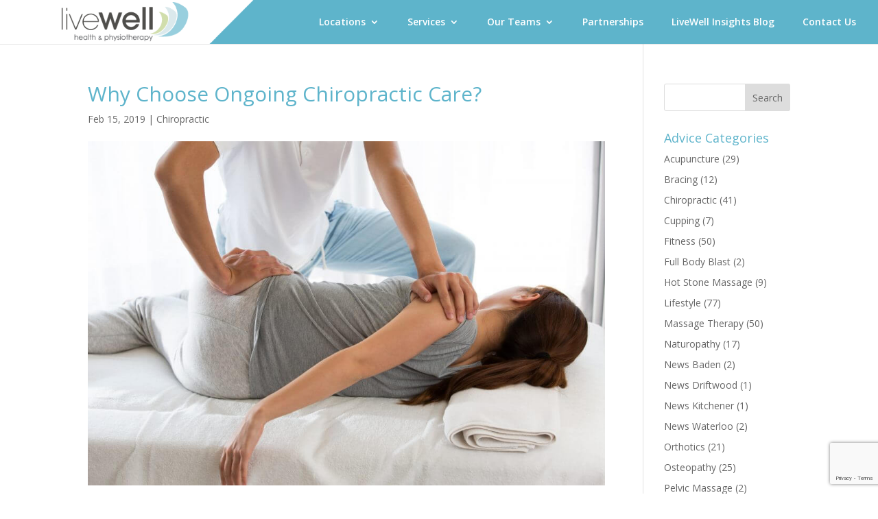

--- FILE ---
content_type: text/html; charset=UTF-8
request_url: https://livewellhealthandphysiotherapy.com/2019/02/15/why-choose-ongoing-chiropractic-care/
body_size: 11241
content:
<!DOCTYPE html>
<!--[if IE 6]>
<html id="ie6" lang="en-US">
<![endif]-->
<!--[if IE 7]>
<html id="ie7" lang="en-US">
<![endif]-->
<!--[if IE 8]>
<html id="ie8" lang="en-US">
<![endif]-->
<!--[if !(IE 6) | !(IE 7) | !(IE 8)  ]><!-->
<html lang="en-US">
<!--<![endif]-->
<head>
    <!-- Google Tag Manager -->
    <script>(function(w,d,s,l,i){w[l]=w[l]||[];w[l].push({'gtm.start':
        new Date().getTime(),event:'gtm.js'});var f=d.getElementsByTagName(s)[0],
        j=d.createElement(s),dl=l!='dataLayer'?'&l='+l:'';j.async=true;j.src=
        'https://www.googletagmanager.com/gtm.js?id='+i+dl;f.parentNode.insertBefore(j,f);
        })(window,document,'script','dataLayer','GTM-ML4LJTB');
    </script>
    <!-- End Google Tag Manager -->
    <!-- Global site tag (gtag.js) - Google Analytics -->
	<script async src="https://www.googletagmanager.com/gtag/js?id=UA-111319006-1"></script>
	<script>
	  window.dataLayer = window.dataLayer || [];
	  function gtag(){dataLayer.push(arguments);}
	  gtag('js', new Date());

	  gtag('config', 'UA-111319006-1');
	</script>
	<meta charset="UTF-8" />
			
    <meta name="google-site-verification" content="j8wxLKHSeBXH0sQsuHZRPGyxusWmo_kpqEK2i2MSnYs" />

	<meta http-equiv="X-UA-Compatible" content="IE=edge">
	<link rel="pingback" href="https://livewellhealthandphysiotherapy.com/xmlrpc.php" />

		<!--[if lt IE 9]>
	<script src="https://livewellhealthandphysiotherapy.com/wp-content/themes/Divi/js/html5.js" type="text/javascript"></script>
	<![endif]-->

	<script type="text/javascript">
		document.documentElement.className = 'js';
	</script>

	<meta name='robots' content='index, follow, max-image-preview:large, max-snippet:-1, max-video-preview:-1' />
<script type="text/javascript">
			let jqueryParams=[],jQuery=function(r){return jqueryParams=[...jqueryParams,r],jQuery},$=function(r){return jqueryParams=[...jqueryParams,r],$};window.jQuery=jQuery,window.$=jQuery;let customHeadScripts=!1;jQuery.fn=jQuery.prototype={},$.fn=jQuery.prototype={},jQuery.noConflict=function(r){if(window.jQuery)return jQuery=window.jQuery,$=window.jQuery,customHeadScripts=!0,jQuery.noConflict},jQuery.ready=function(r){jqueryParams=[...jqueryParams,r]},$.ready=function(r){jqueryParams=[...jqueryParams,r]},jQuery.load=function(r){jqueryParams=[...jqueryParams,r]},$.load=function(r){jqueryParams=[...jqueryParams,r]},jQuery.fn.ready=function(r){jqueryParams=[...jqueryParams,r]},$.fn.ready=function(r){jqueryParams=[...jqueryParams,r]};</script>
	<!-- This site is optimized with the Yoast SEO plugin v26.8 - https://yoast.com/product/yoast-seo-wordpress/ -->
	<title>Why Choose Ongoing Chiropractic Care? - LiveWell Health and Physiotherapy</title>
	<link rel="canonical" href="https://livewellhealthandphysiotherapy.com/2019/02/15/why-choose-ongoing-chiropractic-care/" />
	<meta property="og:locale" content="en_US" />
	<meta property="og:type" content="article" />
	<meta property="og:title" content="Why Choose Ongoing Chiropractic Care? - LiveWell Health and Physiotherapy" />
	<meta property="og:url" content="https://livewellhealthandphysiotherapy.com/2019/02/15/why-choose-ongoing-chiropractic-care/" />
	<meta property="og:site_name" content="LiveWell Health and Physiotherapy" />
	<meta property="article:published_time" content="2019-02-15T11:37:00+00:00" />
	<meta property="article:modified_time" content="2021-06-13T15:04:38+00:00" />
	<meta property="og:image" content="https://livewellhealthandphysiotherapy.com/wp-content/uploads/2021/05/Pelvic-Massage-scaled.jpg" />
	<meta property="og:image:width" content="1620" />
	<meta property="og:image:height" content="1080" />
	<meta property="og:image:type" content="image/jpeg" />
	<meta name="author" content="Cindy" />
	<meta name="twitter:card" content="summary_large_image" />
	<meta name="twitter:label1" content="Written by" />
	<meta name="twitter:data1" content="Cindy" />
	<meta name="twitter:label2" content="Est. reading time" />
	<meta name="twitter:data2" content="2 minutes" />
	<script type="application/ld+json" class="yoast-schema-graph">{"@context":"https://schema.org","@graph":[{"@type":"Article","@id":"https://livewellhealthandphysiotherapy.com/2019/02/15/why-choose-ongoing-chiropractic-care/#article","isPartOf":{"@id":"https://livewellhealthandphysiotherapy.com/2019/02/15/why-choose-ongoing-chiropractic-care/"},"author":{"name":"Cindy","@id":"https://livewellhealthandphysiotherapy.com/#/schema/person/90f04f47febdd730d43bb830cf1b5018"},"headline":"Why Choose Ongoing Chiropractic Care?","datePublished":"2019-02-15T11:37:00+00:00","dateModified":"2021-06-13T15:04:38+00:00","mainEntityOfPage":{"@id":"https://livewellhealthandphysiotherapy.com/2019/02/15/why-choose-ongoing-chiropractic-care/"},"wordCount":395,"publisher":{"@id":"https://livewellhealthandphysiotherapy.com/#organization"},"image":{"@id":"https://livewellhealthandphysiotherapy.com/2019/02/15/why-choose-ongoing-chiropractic-care/#primaryimage"},"thumbnailUrl":"https://livewellhealthandphysiotherapy.com/wp-content/uploads/2021/05/Pelvic-Massage-scaled.jpg","articleSection":["Chiropractic"],"inLanguage":"en-US"},{"@type":"WebPage","@id":"https://livewellhealthandphysiotherapy.com/2019/02/15/why-choose-ongoing-chiropractic-care/","url":"https://livewellhealthandphysiotherapy.com/2019/02/15/why-choose-ongoing-chiropractic-care/","name":"Why Choose Ongoing Chiropractic Care? - LiveWell Health and Physiotherapy","isPartOf":{"@id":"https://livewellhealthandphysiotherapy.com/#website"},"primaryImageOfPage":{"@id":"https://livewellhealthandphysiotherapy.com/2019/02/15/why-choose-ongoing-chiropractic-care/#primaryimage"},"image":{"@id":"https://livewellhealthandphysiotherapy.com/2019/02/15/why-choose-ongoing-chiropractic-care/#primaryimage"},"thumbnailUrl":"https://livewellhealthandphysiotherapy.com/wp-content/uploads/2021/05/Pelvic-Massage-scaled.jpg","datePublished":"2019-02-15T11:37:00+00:00","dateModified":"2021-06-13T15:04:38+00:00","breadcrumb":{"@id":"https://livewellhealthandphysiotherapy.com/2019/02/15/why-choose-ongoing-chiropractic-care/#breadcrumb"},"inLanguage":"en-US","potentialAction":[{"@type":"ReadAction","target":["https://livewellhealthandphysiotherapy.com/2019/02/15/why-choose-ongoing-chiropractic-care/"]}]},{"@type":"ImageObject","inLanguage":"en-US","@id":"https://livewellhealthandphysiotherapy.com/2019/02/15/why-choose-ongoing-chiropractic-care/#primaryimage","url":"https://livewellhealthandphysiotherapy.com/wp-content/uploads/2021/05/Pelvic-Massage-scaled.jpg","contentUrl":"https://livewellhealthandphysiotherapy.com/wp-content/uploads/2021/05/Pelvic-Massage-scaled.jpg","width":1620,"height":1080},{"@type":"BreadcrumbList","@id":"https://livewellhealthandphysiotherapy.com/2019/02/15/why-choose-ongoing-chiropractic-care/#breadcrumb","itemListElement":[{"@type":"ListItem","position":1,"name":"Home","item":"https://livewellhealthandphysiotherapy.com/"},{"@type":"ListItem","position":2,"name":"LiveWell Advice","item":"https://livewellhealthandphysiotherapy.com/livewell-advice/"},{"@type":"ListItem","position":3,"name":"Why Choose Ongoing Chiropractic Care?"}]},{"@type":"WebSite","@id":"https://livewellhealthandphysiotherapy.com/#website","url":"https://livewellhealthandphysiotherapy.com/","name":"LiveWell Health and Physiotherapy","description":"livewellhealthandphysiotherapy","publisher":{"@id":"https://livewellhealthandphysiotherapy.com/#organization"},"potentialAction":[{"@type":"SearchAction","target":{"@type":"EntryPoint","urlTemplate":"https://livewellhealthandphysiotherapy.com/?s={search_term_string}"},"query-input":{"@type":"PropertyValueSpecification","valueRequired":true,"valueName":"search_term_string"}}],"inLanguage":"en-US"},{"@type":"Organization","@id":"https://livewellhealthandphysiotherapy.com/#organization","name":"LiveWell","url":"https://livewellhealthandphysiotherapy.com/","logo":{"@type":"ImageObject","inLanguage":"en-US","@id":"https://livewellhealthandphysiotherapy.com/#/schema/logo/image/","url":"https://livewellhealthandphysiotherapy.com/wp-content/uploads/2022/03/LiveWell_Logo2017.png","contentUrl":"https://livewellhealthandphysiotherapy.com/wp-content/uploads/2022/03/LiveWell_Logo2017.png","width":273,"height":93,"caption":"LiveWell"},"image":{"@id":"https://livewellhealthandphysiotherapy.com/#/schema/logo/image/"}},{"@type":"Person","@id":"https://livewellhealthandphysiotherapy.com/#/schema/person/90f04f47febdd730d43bb830cf1b5018","name":"Cindy","url":"https://livewellhealthandphysiotherapy.com/author/cindy/"}]}</script>
	<!-- / Yoast SEO plugin. -->


<link rel='dns-prefetch' href='//fonts.googleapis.com' />
<link rel="alternate" type="application/rss+xml" title="LiveWell Health and Physiotherapy &raquo; Feed" href="https://livewellhealthandphysiotherapy.com/feed/" />
<link rel="alternate" type="application/rss+xml" title="LiveWell Health and Physiotherapy &raquo; Comments Feed" href="https://livewellhealthandphysiotherapy.com/comments/feed/" />
<link rel="alternate" title="oEmbed (JSON)" type="application/json+oembed" href="https://livewellhealthandphysiotherapy.com/wp-json/oembed/1.0/embed?url=https%3A%2F%2Flivewellhealthandphysiotherapy.com%2F2019%2F02%2F15%2Fwhy-choose-ongoing-chiropractic-care%2F" />
<link rel="alternate" title="oEmbed (XML)" type="text/xml+oembed" href="https://livewellhealthandphysiotherapy.com/wp-json/oembed/1.0/embed?url=https%3A%2F%2Flivewellhealthandphysiotherapy.com%2F2019%2F02%2F15%2Fwhy-choose-ongoing-chiropractic-care%2F&#038;format=xml" />
<meta content="MEDZ By Divi Ready Themes v.Updated for Divi 3+" name="generator"/><link rel='stylesheet' id='wp-components-css' href='https://livewellhealthandphysiotherapy.com/wp-includes/css/dist/components/style.min.css?ver=6.9' type='text/css' media='all' />
<link rel='stylesheet' id='wp-preferences-css' href='https://livewellhealthandphysiotherapy.com/wp-includes/css/dist/preferences/style.min.css?ver=6.9' type='text/css' media='all' />
<link rel='stylesheet' id='wp-block-editor-css' href='https://livewellhealthandphysiotherapy.com/wp-includes/css/dist/block-editor/style.min.css?ver=6.9' type='text/css' media='all' />
<link rel='stylesheet' id='popup-maker-block-library-style-css' href='https://livewellhealthandphysiotherapy.com/wp-content/plugins/popup-maker/dist/packages/block-library-style.css?ver=dbea705cfafe089d65f1' type='text/css' media='all' />
<link rel='stylesheet' id='contact-form-7-css' href='https://livewellhealthandphysiotherapy.com/wp-content/plugins/contact-form-7/includes/css/styles.css?ver=6.1.2' type='text/css' media='all' />
<link rel='stylesheet' id='et-divi-open-sans-css' href='https://fonts.googleapis.com/css?family=Open+Sans:300italic,400italic,600italic,700italic,800italic,400,300,600,700,800&#038;subset=latin,latin-ext&#038;display=swap' type='text/css' media='all' />
<link rel='stylesheet' id='cf7cf-style-css' href='https://livewellhealthandphysiotherapy.com/wp-content/plugins/cf7-conditional-fields/style.css?ver=2.6.4' type='text/css' media='all' />
<link rel='stylesheet' id='divi-style-parent-css' href='https://livewellhealthandphysiotherapy.com/wp-content/themes/Divi/style-static.min.css?ver=4.27.4' type='text/css' media='all' />
<link rel='stylesheet' id='divi-style-pum-css' href='https://livewellhealthandphysiotherapy.com/wp-content/themes/medz-dtc/style.css?ver=4.27.4' type='text/css' media='all' />
<!--n2css--><!--n2js--><script type="text/javascript" src="https://livewellhealthandphysiotherapy.com/wp-includes/js/jquery/jquery.min.js?ver=3.7.1" id="jquery-core-js"></script>
<script type="text/javascript" src="https://livewellhealthandphysiotherapy.com/wp-includes/js/jquery/jquery-migrate.min.js?ver=3.4.1" id="jquery-migrate-js"></script>
<script type="text/javascript" id="jquery-js-after">
/* <![CDATA[ */
jqueryParams.length&&$.each(jqueryParams,function(e,r){if("function"==typeof r){var n=String(r);n.replace("$","jQuery");var a=new Function("return "+n)();$(document).ready(a)}});
//# sourceURL=jquery-js-after
/* ]]> */
</script>
<script type="text/javascript" src="https://livewellhealthandphysiotherapy.com/wp-content/themes/medz-dtc/js/accordion.js?ver=6.9" id="accordion-script-js"></script>
<link rel="https://api.w.org/" href="https://livewellhealthandphysiotherapy.com/wp-json/" /><link rel="alternate" title="JSON" type="application/json" href="https://livewellhealthandphysiotherapy.com/wp-json/wp/v2/posts/4203" /><link rel="EditURI" type="application/rsd+xml" title="RSD" href="https://livewellhealthandphysiotherapy.com/xmlrpc.php?rsd" />
<meta name="generator" content="WordPress 6.9" />
<link rel='shortlink' href='https://livewellhealthandphysiotherapy.com/?p=4203' />
<meta name="viewport" content="width=device-width, initial-scale=1.0, maximum-scale=1.0, user-scalable=0" /><link rel="stylesheet" href="https://use.fontawesome.com/releases/v5.1.1/css/all.css" integrity="sha384-O8whS3fhG2OnA5Kas0Y9l3cfpmYjapjI0E4theH4iuMD+pLhbf6JI0jIMfYcK3yZ" crossorigin="anonymous"><link rel="icon" href="https://livewellhealthandphysiotherapy.com/wp-content/uploads/2021/06/favicon.ico" sizes="32x32" />
<link rel="icon" href="https://livewellhealthandphysiotherapy.com/wp-content/uploads/2021/06/favicon.ico" sizes="192x192" />
<link rel="apple-touch-icon" href="https://livewellhealthandphysiotherapy.com/wp-content/uploads/2021/06/favicon.ico" />
<meta name="msapplication-TileImage" content="https://livewellhealthandphysiotherapy.com/wp-content/uploads/2021/06/favicon.ico" />
<link rel="stylesheet" id="et-core-unified-4203-cached-inline-styles" href="https://livewellhealthandphysiotherapy.com/wp-content/et-cache/4203/et-core-unified-4203.min.css?ver=1766292554" /><link rel="stylesheet" id="et-core-unified-deferred-4203-cached-inline-styles" href="https://livewellhealthandphysiotherapy.com/wp-content/et-cache/4203/et-core-unified-deferred-4203.min.css?ver=1766292554" /><style id='global-styles-inline-css' type='text/css'>
:root{--wp--preset--aspect-ratio--square: 1;--wp--preset--aspect-ratio--4-3: 4/3;--wp--preset--aspect-ratio--3-4: 3/4;--wp--preset--aspect-ratio--3-2: 3/2;--wp--preset--aspect-ratio--2-3: 2/3;--wp--preset--aspect-ratio--16-9: 16/9;--wp--preset--aspect-ratio--9-16: 9/16;--wp--preset--color--black: #000000;--wp--preset--color--cyan-bluish-gray: #abb8c3;--wp--preset--color--white: #ffffff;--wp--preset--color--pale-pink: #f78da7;--wp--preset--color--vivid-red: #cf2e2e;--wp--preset--color--luminous-vivid-orange: #ff6900;--wp--preset--color--luminous-vivid-amber: #fcb900;--wp--preset--color--light-green-cyan: #7bdcb5;--wp--preset--color--vivid-green-cyan: #00d084;--wp--preset--color--pale-cyan-blue: #8ed1fc;--wp--preset--color--vivid-cyan-blue: #0693e3;--wp--preset--color--vivid-purple: #9b51e0;--wp--preset--gradient--vivid-cyan-blue-to-vivid-purple: linear-gradient(135deg,rgb(6,147,227) 0%,rgb(155,81,224) 100%);--wp--preset--gradient--light-green-cyan-to-vivid-green-cyan: linear-gradient(135deg,rgb(122,220,180) 0%,rgb(0,208,130) 100%);--wp--preset--gradient--luminous-vivid-amber-to-luminous-vivid-orange: linear-gradient(135deg,rgb(252,185,0) 0%,rgb(255,105,0) 100%);--wp--preset--gradient--luminous-vivid-orange-to-vivid-red: linear-gradient(135deg,rgb(255,105,0) 0%,rgb(207,46,46) 100%);--wp--preset--gradient--very-light-gray-to-cyan-bluish-gray: linear-gradient(135deg,rgb(238,238,238) 0%,rgb(169,184,195) 100%);--wp--preset--gradient--cool-to-warm-spectrum: linear-gradient(135deg,rgb(74,234,220) 0%,rgb(151,120,209) 20%,rgb(207,42,186) 40%,rgb(238,44,130) 60%,rgb(251,105,98) 80%,rgb(254,248,76) 100%);--wp--preset--gradient--blush-light-purple: linear-gradient(135deg,rgb(255,206,236) 0%,rgb(152,150,240) 100%);--wp--preset--gradient--blush-bordeaux: linear-gradient(135deg,rgb(254,205,165) 0%,rgb(254,45,45) 50%,rgb(107,0,62) 100%);--wp--preset--gradient--luminous-dusk: linear-gradient(135deg,rgb(255,203,112) 0%,rgb(199,81,192) 50%,rgb(65,88,208) 100%);--wp--preset--gradient--pale-ocean: linear-gradient(135deg,rgb(255,245,203) 0%,rgb(182,227,212) 50%,rgb(51,167,181) 100%);--wp--preset--gradient--electric-grass: linear-gradient(135deg,rgb(202,248,128) 0%,rgb(113,206,126) 100%);--wp--preset--gradient--midnight: linear-gradient(135deg,rgb(2,3,129) 0%,rgb(40,116,252) 100%);--wp--preset--font-size--small: 13px;--wp--preset--font-size--medium: 20px;--wp--preset--font-size--large: 36px;--wp--preset--font-size--x-large: 42px;--wp--preset--spacing--20: 0.44rem;--wp--preset--spacing--30: 0.67rem;--wp--preset--spacing--40: 1rem;--wp--preset--spacing--50: 1.5rem;--wp--preset--spacing--60: 2.25rem;--wp--preset--spacing--70: 3.38rem;--wp--preset--spacing--80: 5.06rem;--wp--preset--shadow--natural: 6px 6px 9px rgba(0, 0, 0, 0.2);--wp--preset--shadow--deep: 12px 12px 50px rgba(0, 0, 0, 0.4);--wp--preset--shadow--sharp: 6px 6px 0px rgba(0, 0, 0, 0.2);--wp--preset--shadow--outlined: 6px 6px 0px -3px rgb(255, 255, 255), 6px 6px rgb(0, 0, 0);--wp--preset--shadow--crisp: 6px 6px 0px rgb(0, 0, 0);}:root { --wp--style--global--content-size: 823px;--wp--style--global--wide-size: 1080px; }:where(body) { margin: 0; }.wp-site-blocks > .alignleft { float: left; margin-right: 2em; }.wp-site-blocks > .alignright { float: right; margin-left: 2em; }.wp-site-blocks > .aligncenter { justify-content: center; margin-left: auto; margin-right: auto; }:where(.is-layout-flex){gap: 0.5em;}:where(.is-layout-grid){gap: 0.5em;}.is-layout-flow > .alignleft{float: left;margin-inline-start: 0;margin-inline-end: 2em;}.is-layout-flow > .alignright{float: right;margin-inline-start: 2em;margin-inline-end: 0;}.is-layout-flow > .aligncenter{margin-left: auto !important;margin-right: auto !important;}.is-layout-constrained > .alignleft{float: left;margin-inline-start: 0;margin-inline-end: 2em;}.is-layout-constrained > .alignright{float: right;margin-inline-start: 2em;margin-inline-end: 0;}.is-layout-constrained > .aligncenter{margin-left: auto !important;margin-right: auto !important;}.is-layout-constrained > :where(:not(.alignleft):not(.alignright):not(.alignfull)){max-width: var(--wp--style--global--content-size);margin-left: auto !important;margin-right: auto !important;}.is-layout-constrained > .alignwide{max-width: var(--wp--style--global--wide-size);}body .is-layout-flex{display: flex;}.is-layout-flex{flex-wrap: wrap;align-items: center;}.is-layout-flex > :is(*, div){margin: 0;}body .is-layout-grid{display: grid;}.is-layout-grid > :is(*, div){margin: 0;}body{padding-top: 0px;padding-right: 0px;padding-bottom: 0px;padding-left: 0px;}:root :where(.wp-element-button, .wp-block-button__link){background-color: #32373c;border-width: 0;color: #fff;font-family: inherit;font-size: inherit;font-style: inherit;font-weight: inherit;letter-spacing: inherit;line-height: inherit;padding-top: calc(0.667em + 2px);padding-right: calc(1.333em + 2px);padding-bottom: calc(0.667em + 2px);padding-left: calc(1.333em + 2px);text-decoration: none;text-transform: inherit;}.has-black-color{color: var(--wp--preset--color--black) !important;}.has-cyan-bluish-gray-color{color: var(--wp--preset--color--cyan-bluish-gray) !important;}.has-white-color{color: var(--wp--preset--color--white) !important;}.has-pale-pink-color{color: var(--wp--preset--color--pale-pink) !important;}.has-vivid-red-color{color: var(--wp--preset--color--vivid-red) !important;}.has-luminous-vivid-orange-color{color: var(--wp--preset--color--luminous-vivid-orange) !important;}.has-luminous-vivid-amber-color{color: var(--wp--preset--color--luminous-vivid-amber) !important;}.has-light-green-cyan-color{color: var(--wp--preset--color--light-green-cyan) !important;}.has-vivid-green-cyan-color{color: var(--wp--preset--color--vivid-green-cyan) !important;}.has-pale-cyan-blue-color{color: var(--wp--preset--color--pale-cyan-blue) !important;}.has-vivid-cyan-blue-color{color: var(--wp--preset--color--vivid-cyan-blue) !important;}.has-vivid-purple-color{color: var(--wp--preset--color--vivid-purple) !important;}.has-black-background-color{background-color: var(--wp--preset--color--black) !important;}.has-cyan-bluish-gray-background-color{background-color: var(--wp--preset--color--cyan-bluish-gray) !important;}.has-white-background-color{background-color: var(--wp--preset--color--white) !important;}.has-pale-pink-background-color{background-color: var(--wp--preset--color--pale-pink) !important;}.has-vivid-red-background-color{background-color: var(--wp--preset--color--vivid-red) !important;}.has-luminous-vivid-orange-background-color{background-color: var(--wp--preset--color--luminous-vivid-orange) !important;}.has-luminous-vivid-amber-background-color{background-color: var(--wp--preset--color--luminous-vivid-amber) !important;}.has-light-green-cyan-background-color{background-color: var(--wp--preset--color--light-green-cyan) !important;}.has-vivid-green-cyan-background-color{background-color: var(--wp--preset--color--vivid-green-cyan) !important;}.has-pale-cyan-blue-background-color{background-color: var(--wp--preset--color--pale-cyan-blue) !important;}.has-vivid-cyan-blue-background-color{background-color: var(--wp--preset--color--vivid-cyan-blue) !important;}.has-vivid-purple-background-color{background-color: var(--wp--preset--color--vivid-purple) !important;}.has-black-border-color{border-color: var(--wp--preset--color--black) !important;}.has-cyan-bluish-gray-border-color{border-color: var(--wp--preset--color--cyan-bluish-gray) !important;}.has-white-border-color{border-color: var(--wp--preset--color--white) !important;}.has-pale-pink-border-color{border-color: var(--wp--preset--color--pale-pink) !important;}.has-vivid-red-border-color{border-color: var(--wp--preset--color--vivid-red) !important;}.has-luminous-vivid-orange-border-color{border-color: var(--wp--preset--color--luminous-vivid-orange) !important;}.has-luminous-vivid-amber-border-color{border-color: var(--wp--preset--color--luminous-vivid-amber) !important;}.has-light-green-cyan-border-color{border-color: var(--wp--preset--color--light-green-cyan) !important;}.has-vivid-green-cyan-border-color{border-color: var(--wp--preset--color--vivid-green-cyan) !important;}.has-pale-cyan-blue-border-color{border-color: var(--wp--preset--color--pale-cyan-blue) !important;}.has-vivid-cyan-blue-border-color{border-color: var(--wp--preset--color--vivid-cyan-blue) !important;}.has-vivid-purple-border-color{border-color: var(--wp--preset--color--vivid-purple) !important;}.has-vivid-cyan-blue-to-vivid-purple-gradient-background{background: var(--wp--preset--gradient--vivid-cyan-blue-to-vivid-purple) !important;}.has-light-green-cyan-to-vivid-green-cyan-gradient-background{background: var(--wp--preset--gradient--light-green-cyan-to-vivid-green-cyan) !important;}.has-luminous-vivid-amber-to-luminous-vivid-orange-gradient-background{background: var(--wp--preset--gradient--luminous-vivid-amber-to-luminous-vivid-orange) !important;}.has-luminous-vivid-orange-to-vivid-red-gradient-background{background: var(--wp--preset--gradient--luminous-vivid-orange-to-vivid-red) !important;}.has-very-light-gray-to-cyan-bluish-gray-gradient-background{background: var(--wp--preset--gradient--very-light-gray-to-cyan-bluish-gray) !important;}.has-cool-to-warm-spectrum-gradient-background{background: var(--wp--preset--gradient--cool-to-warm-spectrum) !important;}.has-blush-light-purple-gradient-background{background: var(--wp--preset--gradient--blush-light-purple) !important;}.has-blush-bordeaux-gradient-background{background: var(--wp--preset--gradient--blush-bordeaux) !important;}.has-luminous-dusk-gradient-background{background: var(--wp--preset--gradient--luminous-dusk) !important;}.has-pale-ocean-gradient-background{background: var(--wp--preset--gradient--pale-ocean) !important;}.has-electric-grass-gradient-background{background: var(--wp--preset--gradient--electric-grass) !important;}.has-midnight-gradient-background{background: var(--wp--preset--gradient--midnight) !important;}.has-small-font-size{font-size: var(--wp--preset--font-size--small) !important;}.has-medium-font-size{font-size: var(--wp--preset--font-size--medium) !important;}.has-large-font-size{font-size: var(--wp--preset--font-size--large) !important;}.has-x-large-font-size{font-size: var(--wp--preset--font-size--x-large) !important;}
/*# sourceURL=global-styles-inline-css */
</style>
<style id='wp-block-library-inline-css' type='text/css'>
:root{--wp-block-synced-color:#7a00df;--wp-block-synced-color--rgb:122,0,223;--wp-bound-block-color:var(--wp-block-synced-color);--wp-editor-canvas-background:#ddd;--wp-admin-theme-color:#007cba;--wp-admin-theme-color--rgb:0,124,186;--wp-admin-theme-color-darker-10:#006ba1;--wp-admin-theme-color-darker-10--rgb:0,107,160.5;--wp-admin-theme-color-darker-20:#005a87;--wp-admin-theme-color-darker-20--rgb:0,90,135;--wp-admin-border-width-focus:2px}@media (min-resolution:192dpi){:root{--wp-admin-border-width-focus:1.5px}}.wp-element-button{cursor:pointer}:root .has-very-light-gray-background-color{background-color:#eee}:root .has-very-dark-gray-background-color{background-color:#313131}:root .has-very-light-gray-color{color:#eee}:root .has-very-dark-gray-color{color:#313131}:root .has-vivid-green-cyan-to-vivid-cyan-blue-gradient-background{background:linear-gradient(135deg,#00d084,#0693e3)}:root .has-purple-crush-gradient-background{background:linear-gradient(135deg,#34e2e4,#4721fb 50%,#ab1dfe)}:root .has-hazy-dawn-gradient-background{background:linear-gradient(135deg,#faaca8,#dad0ec)}:root .has-subdued-olive-gradient-background{background:linear-gradient(135deg,#fafae1,#67a671)}:root .has-atomic-cream-gradient-background{background:linear-gradient(135deg,#fdd79a,#004a59)}:root .has-nightshade-gradient-background{background:linear-gradient(135deg,#330968,#31cdcf)}:root .has-midnight-gradient-background{background:linear-gradient(135deg,#020381,#2874fc)}:root{--wp--preset--font-size--normal:16px;--wp--preset--font-size--huge:42px}.has-regular-font-size{font-size:1em}.has-larger-font-size{font-size:2.625em}.has-normal-font-size{font-size:var(--wp--preset--font-size--normal)}.has-huge-font-size{font-size:var(--wp--preset--font-size--huge)}.has-text-align-center{text-align:center}.has-text-align-left{text-align:left}.has-text-align-right{text-align:right}.has-fit-text{white-space:nowrap!important}#end-resizable-editor-section{display:none}.aligncenter{clear:both}.items-justified-left{justify-content:flex-start}.items-justified-center{justify-content:center}.items-justified-right{justify-content:flex-end}.items-justified-space-between{justify-content:space-between}.screen-reader-text{border:0;clip-path:inset(50%);height:1px;margin:-1px;overflow:hidden;padding:0;position:absolute;width:1px;word-wrap:normal!important}.screen-reader-text:focus{background-color:#ddd;clip-path:none;color:#444;display:block;font-size:1em;height:auto;left:5px;line-height:normal;padding:15px 23px 14px;text-decoration:none;top:5px;width:auto;z-index:100000}html :where(.has-border-color){border-style:solid}html :where([style*=border-top-color]){border-top-style:solid}html :where([style*=border-right-color]){border-right-style:solid}html :where([style*=border-bottom-color]){border-bottom-style:solid}html :where([style*=border-left-color]){border-left-style:solid}html :where([style*=border-width]){border-style:solid}html :where([style*=border-top-width]){border-top-style:solid}html :where([style*=border-right-width]){border-right-style:solid}html :where([style*=border-bottom-width]){border-bottom-style:solid}html :where([style*=border-left-width]){border-left-style:solid}html :where(img[class*=wp-image-]){height:auto;max-width:100%}:where(figure){margin:0 0 1em}html :where(.is-position-sticky){--wp-admin--admin-bar--position-offset:var(--wp-admin--admin-bar--height,0px)}@media screen and (max-width:600px){html :where(.is-position-sticky){--wp-admin--admin-bar--position-offset:0px}}
/*wp_block_styles_on_demand_placeholder:697cb95242a00*/
/*# sourceURL=wp-block-library-inline-css */
</style>
</head>
<body class="wp-singular post-template-default single single-post postid-4203 single-format-standard wp-theme-Divi wp-child-theme-medz-dtc et_pb_button_helper_class et_fullwidth_nav et_fullwidth_secondary_nav et_fixed_nav et_show_nav et_pb_show_title et_primary_nav_dropdown_animation_fade et_secondary_nav_dropdown_animation_fade et_header_style_left et_pb_footer_columns1 et_cover_background et_pb_gutter osx et_pb_gutters3 et_pb_pagebuilder_layout et_right_sidebar et_divi_theme et-db">
<!-- Google Tag Manager (noscript) -->
<noscript><iframe src="https://www.googletagmanager.com/ns.html?id=GTM-ML4LJTB" height="0" width="0" style="display:none;visibility:hidden"></iframe></noscript>
<!-- End Google Tag Manager (noscript) -->
<div id="page-container">

	
	
		<header id="main-header" data-height-onload="50">
			<div class="container clearfix et_menu_container">
							<div class="logo_container">
					<span class="logo_helper"></span>
					<a href="https://livewellhealthandphysiotherapy.com/">
						<img src="/wp-content/uploads/2021/05/livewell-logo.png" alt="LiveWell Health and Physiotherapy" id="logo" data-height-percentage="100" />
					</a>
				</div>
				<div id="et-top-navigation" data-height="50" data-fixed-height="50">
											<nav id="top-menu-nav">
						<ul id="top-menu" class="nav"><li id="menu-item-3385" class="menu-item menu-item-type-post_type menu-item-object-page menu-item-has-children menu-item-3385"><a href="https://livewellhealthandphysiotherapy.com/locations/">Locations</a>
<ul class="sub-menu">
	<li id="menu-item-8313" class="menu-item menu-item-type-post_type menu-item-object-page menu-item-8313"><a href="https://livewellhealthandphysiotherapy.com/livewell-waterloo/">LiveWell Waterloo</a></li>
	<li id="menu-item-8309" class="menu-item menu-item-type-post_type menu-item-object-page menu-item-8309"><a href="https://livewellhealthandphysiotherapy.com/livewell-driftwood/">LiveWell Driftwood</a></li>
</ul>
</li>
<li id="menu-item-3606" class="menu-item menu-item-type-post_type menu-item-object-page menu-item-has-children menu-item-3606"><a href="https://livewellhealthandphysiotherapy.com/services/">Services</a>
<ul class="sub-menu">
	<li id="menu-item-1305" class="second-level menu-item menu-item-type-post_type menu-item-object-page menu-item-1305"><a href="https://livewellhealthandphysiotherapy.com/physiotherapy/">Physiotherapy</a></li>
	<li id="menu-item-497" class="second-level menu-item menu-item-type-post_type menu-item-object-page menu-item-497"><a href="https://livewellhealthandphysiotherapy.com/chiropractic/">Chiropractic</a></li>
	<li id="menu-item-496" class="second-level menu-item menu-item-type-post_type menu-item-object-page menu-item-496"><a href="https://livewellhealthandphysiotherapy.com/massage-therapy/">Massage Therapy</a></li>
	<li id="menu-item-508" class="second-level menu-item menu-item-type-post_type menu-item-object-page menu-item-508"><a href="https://livewellhealthandphysiotherapy.com/osteopathy/">Osteopathy</a></li>
	<li id="menu-item-507" class="second-level menu-item menu-item-type-post_type menu-item-object-page menu-item-507"><a href="https://livewellhealthandphysiotherapy.com/pelvic-physiotherapy/">Pelvic Physiotherapy</a></li>
	<li id="menu-item-574" class="second-level menu-item menu-item-type-post_type menu-item-object-page menu-item-574"><a href="https://livewellhealthandphysiotherapy.com/acupuncture/">Acupuncture</a></li>
	<li id="menu-item-573" class="second-level menu-item menu-item-type-post_type menu-item-object-page menu-item-573"><a href="https://livewellhealthandphysiotherapy.com/orthotics/">Orthotics</a></li>
	<li id="menu-item-611" class="second-level menu-item menu-item-type-post_type menu-item-object-page menu-item-611"><a href="https://livewellhealthandphysiotherapy.com/pilates/">Pilates</a></li>
	<li id="menu-item-610" class="second-level menu-item menu-item-type-post_type menu-item-object-page menu-item-610"><a href="https://livewellhealthandphysiotherapy.com/bracing/">Bracing</a></li>
	<li id="menu-item-609" class="second-level menu-item menu-item-type-post_type menu-item-object-page menu-item-609"><a href="https://livewellhealthandphysiotherapy.com/cupping/">Cupping</a></li>
	<li id="menu-item-6260" class="second-level menu-item menu-item-type-post_type menu-item-object-page menu-item-6260"><a href="https://livewellhealthandphysiotherapy.com/naturopathy/">Naturopathy</a></li>
	<li id="menu-item-7378" class="second-level menu-item menu-item-type-post_type menu-item-object-page menu-item-7378"><a href="https://livewellhealthandphysiotherapy.com/personal-training-2/">Personal Training</a></li>
	<li id="menu-item-6641" class="second-level menu-item menu-item-type-post_type menu-item-object-page menu-item-6641"><a href="https://livewellhealthandphysiotherapy.com/service-fees/">Service Fees</a></li>
	<li id="menu-item-7507" class="second-level menu-item menu-item-type-post_type menu-item-object-page menu-item-7507"><a href="https://livewellhealthandphysiotherapy.com/in-home-physiotherapy/">In-Home Physiotherapy</a></li>
</ul>
</li>
<li id="menu-item-3607" class="menu-item menu-item-type-post_type menu-item-object-page menu-item-has-children menu-item-3607"><a href="https://livewellhealthandphysiotherapy.com/our-teams/">Our Teams</a>
<ul class="sub-menu">
	<li id="menu-item-460" class="menu-item menu-item-type-post_type menu-item-object-page menu-item-460"><a href="https://livewellhealthandphysiotherapy.com/waterloo-team/">Waterloo Team</a></li>
	<li id="menu-item-8312" class="menu-item menu-item-type-post_type menu-item-object-page menu-item-8312"><a href="https://livewellhealthandphysiotherapy.com/driftwood-team/">Driftwood Team</a></li>
</ul>
</li>
<li id="menu-item-6594" class="menu-item menu-item-type-post_type menu-item-object-page menu-item-6594"><a href="https://livewellhealthandphysiotherapy.com/our-partners/">Partnerships</a></li>
<li id="menu-item-1736" class="menu-item menu-item-type-post_type menu-item-object-page current_page_parent menu-item-1736"><a href="https://livewellhealthandphysiotherapy.com/livewell-advice/">LiveWell Insights Blog</a></li>
<li id="menu-item-79" class="menu-item menu-item-type-post_type menu-item-object-page menu-item-79"><a href="https://livewellhealthandphysiotherapy.com/contact-us/">Contact Us</a></li>
</ul>						</nav>
					
					
					
					
					<div id="et_mobile_nav_menu">
				<div class="mobile_nav closed">
					<span class="select_page">Select Page</span>
					<span class="mobile_menu_bar mobile_menu_bar_toggle"></span>
				</div>
			</div>				</div> <!-- #et-top-navigation -->
			</div> <!-- .container -->
			<div class="et_search_outer">
				<div class="container et_search_form_container">
					<form role="search" method="get" class="et-search-form" action="https://livewellhealthandphysiotherapy.com/">
					<input type="search" class="et-search-field" placeholder="Search &hellip;" value="" name="s" title="Search for:" />					</form>
					<span class="et_close_search_field"></span>
				</div>
			</div>
		</header> <!-- #main-header -->

		<div id="et-main-area">
<div id="main-content">
		<div class="container">
		<div id="content-area" class="clearfix">
			<div id="left-area">
											<article id="post-4203" class="et_pb_post post-4203 post type-post status-publish format-standard has-post-thumbnail hentry category-chiropractic">
											<div class="et_post_meta_wrapper">
							<h1 class="entry-title">Why Choose Ongoing Chiropractic Care?</h1>

						<p class="post-meta"><span class="published">Feb 15, 2019</span> | <a href="https://livewellhealthandphysiotherapy.com/category/chiropractic/" rel="category tag">Chiropractic</a></p><img src="https://livewellhealthandphysiotherapy.com/wp-content/uploads/2021/05/Pelvic-Massage-1080x675.jpg" alt="" class="" width="1080" height="675" srcset="https://livewellhealthandphysiotherapy.com/wp-content/uploads/2021/05/Pelvic-Massage-980x653.jpg 980w, https://livewellhealthandphysiotherapy.com/wp-content/uploads/2021/05/Pelvic-Massage-480x320.jpg 480w" sizes="(min-width: 0px) and (max-width: 480px) 480px, (min-width: 481px) and (max-width: 980px) 980px, (min-width: 981px) 1080px, 100vw" />
												</div>
				
					<div class="entry-content">
					<div class="et-l et-l--post">
			<div class="et_builder_inner_content et_pb_gutters3"><div class="et_pb_section et_pb_section_0 et_section_regular" >
				
				
				
				
				
				
				<div class="et_pb_row et_pb_row_0">
				<div class="et_pb_column et_pb_column_4_4 et_pb_column_0  et_pb_css_mix_blend_mode_passthrough et-last-child">
				
				
				
				
				<div class="et_pb_module et_pb_text et_pb_text_0  et_pb_text_align_left et_pb_bg_layout_light">
				
				
				
				
				<div class="et_pb_text_inner"><p>“If I start chiropractic care, do I have to keep going forever?” It’s a common myth associated with chiropractic care that is simply not true. While we’re happy to help our patients feel better by bringing them out of pain with chiropractic care, having to go forever isn’t the case. Even though a course of care varies for each person, one thing is true—we aim to make you a partner in your health. And while you don’t have to do anything, we have many patients who choose to see us on a regular basis. Have you ever wondered about maintenance care?</p>
<p>Here’s how it can benefit you:</p>
<h2><strong>1. Prevention</strong></h2>
<p>When you visit our practice for ongoing chiropractic care, it can actually help you strengthen your problem area to help prevent an injury from reoccurring. Regular adjustments also keep your body balanced and in tune, allowing for better healing and correction of new spinal problems to avoid a relapse.</p>
<h2><strong>2. Improved Posture</strong></h2>
<p>Let’s face it—a lot of us sit for most of our day. You might not notice immediate problems from over-sitting, but down the line, your posture could suffer. When your posture is compromised, this can lead to other issues like sciatica, carpal tunnel syndrome, back pain and more. Get ahead of these issues by opting for chiropractic care before you develop a problem.</p>
<h2><strong>3. Enhanced Wellness</strong></h2>
<p>Many patients, after feeling what constitutes “normal” can tell when they need an adjustment.</p>
<p>We can do more than just bring you out of pain—we help our patients continue to live the life they desire without problems through health optimization. This doesn’t mean we need to see someone for an adjustment every day or even every week—sometimes, just a once a month “tune-up” can be ideal. Ready to make your next appointment with our practice? Give us a call today.</p></div>
			</div>
			</div>
				
				
				
				
			</div>
				
				
			</div>		</div>
	</div>
						</div>
					<div class="et_post_meta_wrapper">
										</div>
				</article>

						</div>

				<div id="sidebar">
		<div id="search-2" class="et_pb_widget widget_search"><form role="search" method="get" id="searchform" class="searchform" action="https://livewellhealthandphysiotherapy.com/">
				<div>
					<label class="screen-reader-text" for="s">Search for:</label>
					<input type="text" value="" name="s" id="s" />
					<input type="submit" id="searchsubmit" value="Search" />
				</div>
			</form></div><div id="categories-3" class="et_pb_widget widget_categories"><h4 class="widgettitle">Advice Categories</h4>
			<ul>
					<li class="cat-item cat-item-31"><a href="https://livewellhealthandphysiotherapy.com/category/acupuncture/">Acupuncture</a> (29)
</li>
	<li class="cat-item cat-item-38"><a href="https://livewellhealthandphysiotherapy.com/category/bracing/">Bracing</a> (12)
</li>
	<li class="cat-item cat-item-28"><a href="https://livewellhealthandphysiotherapy.com/category/chiropractic/">Chiropractic</a> (41)
</li>
	<li class="cat-item cat-item-33"><a href="https://livewellhealthandphysiotherapy.com/category/cupping/">Cupping</a> (7)
</li>
	<li class="cat-item cat-item-21"><a href="https://livewellhealthandphysiotherapy.com/category/fitness/">Fitness</a> (50)
</li>
	<li class="cat-item cat-item-69"><a href="https://livewellhealthandphysiotherapy.com/category/full-body-blast/">Full Body Blast</a> (2)
</li>
	<li class="cat-item cat-item-39"><a href="https://livewellhealthandphysiotherapy.com/category/hot-stone-massage/">Hot Stone Massage</a> (9)
</li>
	<li class="cat-item cat-item-22"><a href="https://livewellhealthandphysiotherapy.com/category/lifestyle/">Lifestyle</a> (77)
</li>
	<li class="cat-item cat-item-29"><a href="https://livewellhealthandphysiotherapy.com/category/massage-therapy/">Massage Therapy</a> (50)
</li>
	<li class="cat-item cat-item-41"><a href="https://livewellhealthandphysiotherapy.com/category/naturopathy/">Naturopathy</a> (17)
</li>
	<li class="cat-item cat-item-16"><a href="https://livewellhealthandphysiotherapy.com/category/news-baden/">News Baden</a> (2)
</li>
	<li class="cat-item cat-item-19"><a href="https://livewellhealthandphysiotherapy.com/category/news-driftwood/">News Driftwood</a> (1)
</li>
	<li class="cat-item cat-item-17"><a href="https://livewellhealthandphysiotherapy.com/category/news-kitchener/">News Kitchener</a> (1)
</li>
	<li class="cat-item cat-item-18"><a href="https://livewellhealthandphysiotherapy.com/category/news-waterloo/">News Waterloo</a> (2)
</li>
	<li class="cat-item cat-item-37"><a href="https://livewellhealthandphysiotherapy.com/category/orthotics/">Orthotics</a> (21)
</li>
	<li class="cat-item cat-item-35"><a href="https://livewellhealthandphysiotherapy.com/category/osteopathy/">Osteopathy</a> (25)
</li>
	<li class="cat-item cat-item-36"><a href="https://livewellhealthandphysiotherapy.com/category/pelvic-massage/">Pelvic Massage</a> (2)
</li>
	<li class="cat-item cat-item-30"><a href="https://livewellhealthandphysiotherapy.com/category/pelvic-physiotherapy/">Pelvic Physiotherapy</a> (15)
</li>
	<li class="cat-item cat-item-72"><a href="https://livewellhealthandphysiotherapy.com/category/personal-training/">Personal Training</a> (14)
</li>
	<li class="cat-item cat-item-27"><a href="https://livewellhealthandphysiotherapy.com/category/physiotherapy/">Physiotherapy</a> (66)
</li>
	<li class="cat-item cat-item-32"><a href="https://livewellhealthandphysiotherapy.com/category/pilates/">Pilates</a> (27)
</li>
	<li class="cat-item cat-item-23"><a href="https://livewellhealthandphysiotherapy.com/category/self-care-tips/">Self-Care Tips</a> (76)
</li>
	<li class="cat-item cat-item-62"><a href="https://livewellhealthandphysiotherapy.com/category/sports-therapy/">Sports Therapy</a> (11)
</li>
	<li class="cat-item cat-item-26"><a href="https://livewellhealthandphysiotherapy.com/category/tips-and-tricks/">Tips and Tricks</a> (70)
</li>
	<li class="cat-item cat-item-1"><a href="https://livewellhealthandphysiotherapy.com/category/uncategorized/">Uncategorized</a> (2)
</li>
	<li class="cat-item cat-item-34"><a href="https://livewellhealthandphysiotherapy.com/category/virtual-ergonomics/">Virtual Ergonomics</a> (15)
</li>
	<li class="cat-item cat-item-20"><a href="https://livewellhealthandphysiotherapy.com/category/winter-safety/">Winter Safety</a> (16)
</li>
	<li class="cat-item cat-item-24"><a href="https://livewellhealthandphysiotherapy.com/category/work-life/">Work Life</a> (20)
</li>
			</ul>

			</div>	</div>
		</div>
	</div>
	</div>

			<footer id="main-footer">										<div id="footer-bottom">					<div class="container clearfix">				<div id="footer-info">Copyright © 2021. All rights reserved.
We will make written information and other forms of communication accessible, upon request.</div>					</div>	<!-- .container -->				</div>			</footer> <!-- #main-footer -->		</div> <!-- #et-main-area -->	</div> <!-- #page-container -->	<script type="speculationrules">
{"prefetch":[{"source":"document","where":{"and":[{"href_matches":"/*"},{"not":{"href_matches":["/wp-*.php","/wp-admin/*","/wp-content/uploads/*","/wp-content/*","/wp-content/plugins/*","/wp-content/themes/medz-dtc/*","/wp-content/themes/Divi/*","/*\\?(.+)"]}},{"not":{"selector_matches":"a[rel~=\"nofollow\"]"}},{"not":{"selector_matches":".no-prefetch, .no-prefetch a"}}]},"eagerness":"conservative"}]}
</script>
<script type="text/javascript" src="https://livewellhealthandphysiotherapy.com/wp-includes/js/dist/hooks.min.js?ver=dd5603f07f9220ed27f1" id="wp-hooks-js"></script>
<script type="text/javascript" src="https://livewellhealthandphysiotherapy.com/wp-includes/js/dist/i18n.min.js?ver=c26c3dc7bed366793375" id="wp-i18n-js"></script>
<script type="text/javascript" id="wp-i18n-js-after">
/* <![CDATA[ */
wp.i18n.setLocaleData( { 'text direction\u0004ltr': [ 'ltr' ] } );
//# sourceURL=wp-i18n-js-after
/* ]]> */
</script>
<script type="text/javascript" src="https://livewellhealthandphysiotherapy.com/wp-content/plugins/contact-form-7/includes/swv/js/index.js?ver=6.1.2" id="swv-js"></script>
<script type="text/javascript" id="contact-form-7-js-before">
/* <![CDATA[ */
var wpcf7 = {
    "api": {
        "root": "https:\/\/livewellhealthandphysiotherapy.com\/wp-json\/",
        "namespace": "contact-form-7\/v1"
    }
};
//# sourceURL=contact-form-7-js-before
/* ]]> */
</script>
<script type="text/javascript" src="https://livewellhealthandphysiotherapy.com/wp-content/plugins/contact-form-7/includes/js/index.js?ver=6.1.2" id="contact-form-7-js"></script>
<script type="text/javascript" id="divi-custom-script-js-extra">
/* <![CDATA[ */
var DIVI = {"item_count":"%d Item","items_count":"%d Items"};
var et_builder_utils_params = {"condition":{"diviTheme":true,"extraTheme":false},"scrollLocations":["app","top"],"builderScrollLocations":{"desktop":"app","tablet":"app","phone":"app"},"onloadScrollLocation":"app","builderType":"fe"};
var et_frontend_scripts = {"builderCssContainerPrefix":"#et-boc","builderCssLayoutPrefix":"#et-boc .et-l"};
var et_pb_custom = {"ajaxurl":"https://livewellhealthandphysiotherapy.com/wp-admin/admin-ajax.php","images_uri":"https://livewellhealthandphysiotherapy.com/wp-content/themes/Divi/images","builder_images_uri":"https://livewellhealthandphysiotherapy.com/wp-content/themes/Divi/includes/builder/images","et_frontend_nonce":"3d500c201c","subscription_failed":"Please, check the fields below to make sure you entered the correct information.","et_ab_log_nonce":"e3acd051fc","fill_message":"Please, fill in the following fields:","contact_error_message":"Please, fix the following errors:","invalid":"Invalid email","captcha":"Captcha","prev":"Prev","previous":"Previous","next":"Next","wrong_captcha":"You entered the wrong number in captcha.","wrong_checkbox":"Checkbox","ignore_waypoints":"no","is_divi_theme_used":"1","widget_search_selector":".widget_search","ab_tests":[],"is_ab_testing_active":"","page_id":"4203","unique_test_id":"","ab_bounce_rate":"5","is_cache_plugin_active":"no","is_shortcode_tracking":"","tinymce_uri":"https://livewellhealthandphysiotherapy.com/wp-content/themes/Divi/includes/builder/frontend-builder/assets/vendors","accent_color":"#7EBEC5","waypoints_options":{"context":[".pum-overlay"]}};
var et_pb_box_shadow_elements = [];
//# sourceURL=divi-custom-script-js-extra
/* ]]> */
</script>
<script type="text/javascript" src="https://livewellhealthandphysiotherapy.com/wp-content/themes/Divi/js/scripts.min.js?ver=4.27.4" id="divi-custom-script-js"></script>
<script type="text/javascript" src="https://livewellhealthandphysiotherapy.com/wp-content/themes/Divi/includes/builder/feature/dynamic-assets/assets/js/jquery.fitvids.js?ver=4.27.4" id="fitvids-js"></script>
<script type="text/javascript" src="https://livewellhealthandphysiotherapy.com/wp-content/themes/Divi/core/admin/js/common.js?ver=4.27.4" id="et-core-common-js"></script>
<script type="text/javascript" id="wpcf7cf-scripts-js-extra">
/* <![CDATA[ */
var wpcf7cf_global_settings = {"ajaxurl":"https://livewellhealthandphysiotherapy.com/wp-admin/admin-ajax.php"};
//# sourceURL=wpcf7cf-scripts-js-extra
/* ]]> */
</script>
<script type="text/javascript" src="https://livewellhealthandphysiotherapy.com/wp-content/plugins/cf7-conditional-fields/js/scripts.js?ver=2.6.4" id="wpcf7cf-scripts-js"></script>
<script type="text/javascript" src="https://www.google.com/recaptcha/api.js?render=6LcQczobAAAAAPu8n3RilkXQiFkOEe3e4oa6Qrwh&amp;ver=3.0" id="google-recaptcha-js"></script>
<script type="text/javascript" src="https://livewellhealthandphysiotherapy.com/wp-includes/js/dist/vendor/wp-polyfill.min.js?ver=3.15.0" id="wp-polyfill-js"></script>
<script type="text/javascript" id="wpcf7-recaptcha-js-before">
/* <![CDATA[ */
var wpcf7_recaptcha = {
    "sitekey": "6LcQczobAAAAAPu8n3RilkXQiFkOEe3e4oa6Qrwh",
    "actions": {
        "homepage": "homepage",
        "contactform": "contactform"
    }
};
//# sourceURL=wpcf7-recaptcha-js-before
/* ]]> */
</script>
<script type="text/javascript" src="https://livewellhealthandphysiotherapy.com/wp-content/plugins/contact-form-7/modules/recaptcha/index.js?ver=6.1.2" id="wpcf7-recaptcha-js"></script>
</body></html>

--- FILE ---
content_type: text/html; charset=utf-8
request_url: https://www.google.com/recaptcha/api2/anchor?ar=1&k=6LcQczobAAAAAPu8n3RilkXQiFkOEe3e4oa6Qrwh&co=aHR0cHM6Ly9saXZld2VsbGhlYWx0aGFuZHBoeXNpb3RoZXJhcHkuY29tOjQ0Mw..&hl=en&v=N67nZn4AqZkNcbeMu4prBgzg&size=invisible&anchor-ms=20000&execute-ms=30000&cb=5jnzvfcl886m
body_size: 48562
content:
<!DOCTYPE HTML><html dir="ltr" lang="en"><head><meta http-equiv="Content-Type" content="text/html; charset=UTF-8">
<meta http-equiv="X-UA-Compatible" content="IE=edge">
<title>reCAPTCHA</title>
<style type="text/css">
/* cyrillic-ext */
@font-face {
  font-family: 'Roboto';
  font-style: normal;
  font-weight: 400;
  font-stretch: 100%;
  src: url(//fonts.gstatic.com/s/roboto/v48/KFO7CnqEu92Fr1ME7kSn66aGLdTylUAMa3GUBHMdazTgWw.woff2) format('woff2');
  unicode-range: U+0460-052F, U+1C80-1C8A, U+20B4, U+2DE0-2DFF, U+A640-A69F, U+FE2E-FE2F;
}
/* cyrillic */
@font-face {
  font-family: 'Roboto';
  font-style: normal;
  font-weight: 400;
  font-stretch: 100%;
  src: url(//fonts.gstatic.com/s/roboto/v48/KFO7CnqEu92Fr1ME7kSn66aGLdTylUAMa3iUBHMdazTgWw.woff2) format('woff2');
  unicode-range: U+0301, U+0400-045F, U+0490-0491, U+04B0-04B1, U+2116;
}
/* greek-ext */
@font-face {
  font-family: 'Roboto';
  font-style: normal;
  font-weight: 400;
  font-stretch: 100%;
  src: url(//fonts.gstatic.com/s/roboto/v48/KFO7CnqEu92Fr1ME7kSn66aGLdTylUAMa3CUBHMdazTgWw.woff2) format('woff2');
  unicode-range: U+1F00-1FFF;
}
/* greek */
@font-face {
  font-family: 'Roboto';
  font-style: normal;
  font-weight: 400;
  font-stretch: 100%;
  src: url(//fonts.gstatic.com/s/roboto/v48/KFO7CnqEu92Fr1ME7kSn66aGLdTylUAMa3-UBHMdazTgWw.woff2) format('woff2');
  unicode-range: U+0370-0377, U+037A-037F, U+0384-038A, U+038C, U+038E-03A1, U+03A3-03FF;
}
/* math */
@font-face {
  font-family: 'Roboto';
  font-style: normal;
  font-weight: 400;
  font-stretch: 100%;
  src: url(//fonts.gstatic.com/s/roboto/v48/KFO7CnqEu92Fr1ME7kSn66aGLdTylUAMawCUBHMdazTgWw.woff2) format('woff2');
  unicode-range: U+0302-0303, U+0305, U+0307-0308, U+0310, U+0312, U+0315, U+031A, U+0326-0327, U+032C, U+032F-0330, U+0332-0333, U+0338, U+033A, U+0346, U+034D, U+0391-03A1, U+03A3-03A9, U+03B1-03C9, U+03D1, U+03D5-03D6, U+03F0-03F1, U+03F4-03F5, U+2016-2017, U+2034-2038, U+203C, U+2040, U+2043, U+2047, U+2050, U+2057, U+205F, U+2070-2071, U+2074-208E, U+2090-209C, U+20D0-20DC, U+20E1, U+20E5-20EF, U+2100-2112, U+2114-2115, U+2117-2121, U+2123-214F, U+2190, U+2192, U+2194-21AE, U+21B0-21E5, U+21F1-21F2, U+21F4-2211, U+2213-2214, U+2216-22FF, U+2308-230B, U+2310, U+2319, U+231C-2321, U+2336-237A, U+237C, U+2395, U+239B-23B7, U+23D0, U+23DC-23E1, U+2474-2475, U+25AF, U+25B3, U+25B7, U+25BD, U+25C1, U+25CA, U+25CC, U+25FB, U+266D-266F, U+27C0-27FF, U+2900-2AFF, U+2B0E-2B11, U+2B30-2B4C, U+2BFE, U+3030, U+FF5B, U+FF5D, U+1D400-1D7FF, U+1EE00-1EEFF;
}
/* symbols */
@font-face {
  font-family: 'Roboto';
  font-style: normal;
  font-weight: 400;
  font-stretch: 100%;
  src: url(//fonts.gstatic.com/s/roboto/v48/KFO7CnqEu92Fr1ME7kSn66aGLdTylUAMaxKUBHMdazTgWw.woff2) format('woff2');
  unicode-range: U+0001-000C, U+000E-001F, U+007F-009F, U+20DD-20E0, U+20E2-20E4, U+2150-218F, U+2190, U+2192, U+2194-2199, U+21AF, U+21E6-21F0, U+21F3, U+2218-2219, U+2299, U+22C4-22C6, U+2300-243F, U+2440-244A, U+2460-24FF, U+25A0-27BF, U+2800-28FF, U+2921-2922, U+2981, U+29BF, U+29EB, U+2B00-2BFF, U+4DC0-4DFF, U+FFF9-FFFB, U+10140-1018E, U+10190-1019C, U+101A0, U+101D0-101FD, U+102E0-102FB, U+10E60-10E7E, U+1D2C0-1D2D3, U+1D2E0-1D37F, U+1F000-1F0FF, U+1F100-1F1AD, U+1F1E6-1F1FF, U+1F30D-1F30F, U+1F315, U+1F31C, U+1F31E, U+1F320-1F32C, U+1F336, U+1F378, U+1F37D, U+1F382, U+1F393-1F39F, U+1F3A7-1F3A8, U+1F3AC-1F3AF, U+1F3C2, U+1F3C4-1F3C6, U+1F3CA-1F3CE, U+1F3D4-1F3E0, U+1F3ED, U+1F3F1-1F3F3, U+1F3F5-1F3F7, U+1F408, U+1F415, U+1F41F, U+1F426, U+1F43F, U+1F441-1F442, U+1F444, U+1F446-1F449, U+1F44C-1F44E, U+1F453, U+1F46A, U+1F47D, U+1F4A3, U+1F4B0, U+1F4B3, U+1F4B9, U+1F4BB, U+1F4BF, U+1F4C8-1F4CB, U+1F4D6, U+1F4DA, U+1F4DF, U+1F4E3-1F4E6, U+1F4EA-1F4ED, U+1F4F7, U+1F4F9-1F4FB, U+1F4FD-1F4FE, U+1F503, U+1F507-1F50B, U+1F50D, U+1F512-1F513, U+1F53E-1F54A, U+1F54F-1F5FA, U+1F610, U+1F650-1F67F, U+1F687, U+1F68D, U+1F691, U+1F694, U+1F698, U+1F6AD, U+1F6B2, U+1F6B9-1F6BA, U+1F6BC, U+1F6C6-1F6CF, U+1F6D3-1F6D7, U+1F6E0-1F6EA, U+1F6F0-1F6F3, U+1F6F7-1F6FC, U+1F700-1F7FF, U+1F800-1F80B, U+1F810-1F847, U+1F850-1F859, U+1F860-1F887, U+1F890-1F8AD, U+1F8B0-1F8BB, U+1F8C0-1F8C1, U+1F900-1F90B, U+1F93B, U+1F946, U+1F984, U+1F996, U+1F9E9, U+1FA00-1FA6F, U+1FA70-1FA7C, U+1FA80-1FA89, U+1FA8F-1FAC6, U+1FACE-1FADC, U+1FADF-1FAE9, U+1FAF0-1FAF8, U+1FB00-1FBFF;
}
/* vietnamese */
@font-face {
  font-family: 'Roboto';
  font-style: normal;
  font-weight: 400;
  font-stretch: 100%;
  src: url(//fonts.gstatic.com/s/roboto/v48/KFO7CnqEu92Fr1ME7kSn66aGLdTylUAMa3OUBHMdazTgWw.woff2) format('woff2');
  unicode-range: U+0102-0103, U+0110-0111, U+0128-0129, U+0168-0169, U+01A0-01A1, U+01AF-01B0, U+0300-0301, U+0303-0304, U+0308-0309, U+0323, U+0329, U+1EA0-1EF9, U+20AB;
}
/* latin-ext */
@font-face {
  font-family: 'Roboto';
  font-style: normal;
  font-weight: 400;
  font-stretch: 100%;
  src: url(//fonts.gstatic.com/s/roboto/v48/KFO7CnqEu92Fr1ME7kSn66aGLdTylUAMa3KUBHMdazTgWw.woff2) format('woff2');
  unicode-range: U+0100-02BA, U+02BD-02C5, U+02C7-02CC, U+02CE-02D7, U+02DD-02FF, U+0304, U+0308, U+0329, U+1D00-1DBF, U+1E00-1E9F, U+1EF2-1EFF, U+2020, U+20A0-20AB, U+20AD-20C0, U+2113, U+2C60-2C7F, U+A720-A7FF;
}
/* latin */
@font-face {
  font-family: 'Roboto';
  font-style: normal;
  font-weight: 400;
  font-stretch: 100%;
  src: url(//fonts.gstatic.com/s/roboto/v48/KFO7CnqEu92Fr1ME7kSn66aGLdTylUAMa3yUBHMdazQ.woff2) format('woff2');
  unicode-range: U+0000-00FF, U+0131, U+0152-0153, U+02BB-02BC, U+02C6, U+02DA, U+02DC, U+0304, U+0308, U+0329, U+2000-206F, U+20AC, U+2122, U+2191, U+2193, U+2212, U+2215, U+FEFF, U+FFFD;
}
/* cyrillic-ext */
@font-face {
  font-family: 'Roboto';
  font-style: normal;
  font-weight: 500;
  font-stretch: 100%;
  src: url(//fonts.gstatic.com/s/roboto/v48/KFO7CnqEu92Fr1ME7kSn66aGLdTylUAMa3GUBHMdazTgWw.woff2) format('woff2');
  unicode-range: U+0460-052F, U+1C80-1C8A, U+20B4, U+2DE0-2DFF, U+A640-A69F, U+FE2E-FE2F;
}
/* cyrillic */
@font-face {
  font-family: 'Roboto';
  font-style: normal;
  font-weight: 500;
  font-stretch: 100%;
  src: url(//fonts.gstatic.com/s/roboto/v48/KFO7CnqEu92Fr1ME7kSn66aGLdTylUAMa3iUBHMdazTgWw.woff2) format('woff2');
  unicode-range: U+0301, U+0400-045F, U+0490-0491, U+04B0-04B1, U+2116;
}
/* greek-ext */
@font-face {
  font-family: 'Roboto';
  font-style: normal;
  font-weight: 500;
  font-stretch: 100%;
  src: url(//fonts.gstatic.com/s/roboto/v48/KFO7CnqEu92Fr1ME7kSn66aGLdTylUAMa3CUBHMdazTgWw.woff2) format('woff2');
  unicode-range: U+1F00-1FFF;
}
/* greek */
@font-face {
  font-family: 'Roboto';
  font-style: normal;
  font-weight: 500;
  font-stretch: 100%;
  src: url(//fonts.gstatic.com/s/roboto/v48/KFO7CnqEu92Fr1ME7kSn66aGLdTylUAMa3-UBHMdazTgWw.woff2) format('woff2');
  unicode-range: U+0370-0377, U+037A-037F, U+0384-038A, U+038C, U+038E-03A1, U+03A3-03FF;
}
/* math */
@font-face {
  font-family: 'Roboto';
  font-style: normal;
  font-weight: 500;
  font-stretch: 100%;
  src: url(//fonts.gstatic.com/s/roboto/v48/KFO7CnqEu92Fr1ME7kSn66aGLdTylUAMawCUBHMdazTgWw.woff2) format('woff2');
  unicode-range: U+0302-0303, U+0305, U+0307-0308, U+0310, U+0312, U+0315, U+031A, U+0326-0327, U+032C, U+032F-0330, U+0332-0333, U+0338, U+033A, U+0346, U+034D, U+0391-03A1, U+03A3-03A9, U+03B1-03C9, U+03D1, U+03D5-03D6, U+03F0-03F1, U+03F4-03F5, U+2016-2017, U+2034-2038, U+203C, U+2040, U+2043, U+2047, U+2050, U+2057, U+205F, U+2070-2071, U+2074-208E, U+2090-209C, U+20D0-20DC, U+20E1, U+20E5-20EF, U+2100-2112, U+2114-2115, U+2117-2121, U+2123-214F, U+2190, U+2192, U+2194-21AE, U+21B0-21E5, U+21F1-21F2, U+21F4-2211, U+2213-2214, U+2216-22FF, U+2308-230B, U+2310, U+2319, U+231C-2321, U+2336-237A, U+237C, U+2395, U+239B-23B7, U+23D0, U+23DC-23E1, U+2474-2475, U+25AF, U+25B3, U+25B7, U+25BD, U+25C1, U+25CA, U+25CC, U+25FB, U+266D-266F, U+27C0-27FF, U+2900-2AFF, U+2B0E-2B11, U+2B30-2B4C, U+2BFE, U+3030, U+FF5B, U+FF5D, U+1D400-1D7FF, U+1EE00-1EEFF;
}
/* symbols */
@font-face {
  font-family: 'Roboto';
  font-style: normal;
  font-weight: 500;
  font-stretch: 100%;
  src: url(//fonts.gstatic.com/s/roboto/v48/KFO7CnqEu92Fr1ME7kSn66aGLdTylUAMaxKUBHMdazTgWw.woff2) format('woff2');
  unicode-range: U+0001-000C, U+000E-001F, U+007F-009F, U+20DD-20E0, U+20E2-20E4, U+2150-218F, U+2190, U+2192, U+2194-2199, U+21AF, U+21E6-21F0, U+21F3, U+2218-2219, U+2299, U+22C4-22C6, U+2300-243F, U+2440-244A, U+2460-24FF, U+25A0-27BF, U+2800-28FF, U+2921-2922, U+2981, U+29BF, U+29EB, U+2B00-2BFF, U+4DC0-4DFF, U+FFF9-FFFB, U+10140-1018E, U+10190-1019C, U+101A0, U+101D0-101FD, U+102E0-102FB, U+10E60-10E7E, U+1D2C0-1D2D3, U+1D2E0-1D37F, U+1F000-1F0FF, U+1F100-1F1AD, U+1F1E6-1F1FF, U+1F30D-1F30F, U+1F315, U+1F31C, U+1F31E, U+1F320-1F32C, U+1F336, U+1F378, U+1F37D, U+1F382, U+1F393-1F39F, U+1F3A7-1F3A8, U+1F3AC-1F3AF, U+1F3C2, U+1F3C4-1F3C6, U+1F3CA-1F3CE, U+1F3D4-1F3E0, U+1F3ED, U+1F3F1-1F3F3, U+1F3F5-1F3F7, U+1F408, U+1F415, U+1F41F, U+1F426, U+1F43F, U+1F441-1F442, U+1F444, U+1F446-1F449, U+1F44C-1F44E, U+1F453, U+1F46A, U+1F47D, U+1F4A3, U+1F4B0, U+1F4B3, U+1F4B9, U+1F4BB, U+1F4BF, U+1F4C8-1F4CB, U+1F4D6, U+1F4DA, U+1F4DF, U+1F4E3-1F4E6, U+1F4EA-1F4ED, U+1F4F7, U+1F4F9-1F4FB, U+1F4FD-1F4FE, U+1F503, U+1F507-1F50B, U+1F50D, U+1F512-1F513, U+1F53E-1F54A, U+1F54F-1F5FA, U+1F610, U+1F650-1F67F, U+1F687, U+1F68D, U+1F691, U+1F694, U+1F698, U+1F6AD, U+1F6B2, U+1F6B9-1F6BA, U+1F6BC, U+1F6C6-1F6CF, U+1F6D3-1F6D7, U+1F6E0-1F6EA, U+1F6F0-1F6F3, U+1F6F7-1F6FC, U+1F700-1F7FF, U+1F800-1F80B, U+1F810-1F847, U+1F850-1F859, U+1F860-1F887, U+1F890-1F8AD, U+1F8B0-1F8BB, U+1F8C0-1F8C1, U+1F900-1F90B, U+1F93B, U+1F946, U+1F984, U+1F996, U+1F9E9, U+1FA00-1FA6F, U+1FA70-1FA7C, U+1FA80-1FA89, U+1FA8F-1FAC6, U+1FACE-1FADC, U+1FADF-1FAE9, U+1FAF0-1FAF8, U+1FB00-1FBFF;
}
/* vietnamese */
@font-face {
  font-family: 'Roboto';
  font-style: normal;
  font-weight: 500;
  font-stretch: 100%;
  src: url(//fonts.gstatic.com/s/roboto/v48/KFO7CnqEu92Fr1ME7kSn66aGLdTylUAMa3OUBHMdazTgWw.woff2) format('woff2');
  unicode-range: U+0102-0103, U+0110-0111, U+0128-0129, U+0168-0169, U+01A0-01A1, U+01AF-01B0, U+0300-0301, U+0303-0304, U+0308-0309, U+0323, U+0329, U+1EA0-1EF9, U+20AB;
}
/* latin-ext */
@font-face {
  font-family: 'Roboto';
  font-style: normal;
  font-weight: 500;
  font-stretch: 100%;
  src: url(//fonts.gstatic.com/s/roboto/v48/KFO7CnqEu92Fr1ME7kSn66aGLdTylUAMa3KUBHMdazTgWw.woff2) format('woff2');
  unicode-range: U+0100-02BA, U+02BD-02C5, U+02C7-02CC, U+02CE-02D7, U+02DD-02FF, U+0304, U+0308, U+0329, U+1D00-1DBF, U+1E00-1E9F, U+1EF2-1EFF, U+2020, U+20A0-20AB, U+20AD-20C0, U+2113, U+2C60-2C7F, U+A720-A7FF;
}
/* latin */
@font-face {
  font-family: 'Roboto';
  font-style: normal;
  font-weight: 500;
  font-stretch: 100%;
  src: url(//fonts.gstatic.com/s/roboto/v48/KFO7CnqEu92Fr1ME7kSn66aGLdTylUAMa3yUBHMdazQ.woff2) format('woff2');
  unicode-range: U+0000-00FF, U+0131, U+0152-0153, U+02BB-02BC, U+02C6, U+02DA, U+02DC, U+0304, U+0308, U+0329, U+2000-206F, U+20AC, U+2122, U+2191, U+2193, U+2212, U+2215, U+FEFF, U+FFFD;
}
/* cyrillic-ext */
@font-face {
  font-family: 'Roboto';
  font-style: normal;
  font-weight: 900;
  font-stretch: 100%;
  src: url(//fonts.gstatic.com/s/roboto/v48/KFO7CnqEu92Fr1ME7kSn66aGLdTylUAMa3GUBHMdazTgWw.woff2) format('woff2');
  unicode-range: U+0460-052F, U+1C80-1C8A, U+20B4, U+2DE0-2DFF, U+A640-A69F, U+FE2E-FE2F;
}
/* cyrillic */
@font-face {
  font-family: 'Roboto';
  font-style: normal;
  font-weight: 900;
  font-stretch: 100%;
  src: url(//fonts.gstatic.com/s/roboto/v48/KFO7CnqEu92Fr1ME7kSn66aGLdTylUAMa3iUBHMdazTgWw.woff2) format('woff2');
  unicode-range: U+0301, U+0400-045F, U+0490-0491, U+04B0-04B1, U+2116;
}
/* greek-ext */
@font-face {
  font-family: 'Roboto';
  font-style: normal;
  font-weight: 900;
  font-stretch: 100%;
  src: url(//fonts.gstatic.com/s/roboto/v48/KFO7CnqEu92Fr1ME7kSn66aGLdTylUAMa3CUBHMdazTgWw.woff2) format('woff2');
  unicode-range: U+1F00-1FFF;
}
/* greek */
@font-face {
  font-family: 'Roboto';
  font-style: normal;
  font-weight: 900;
  font-stretch: 100%;
  src: url(//fonts.gstatic.com/s/roboto/v48/KFO7CnqEu92Fr1ME7kSn66aGLdTylUAMa3-UBHMdazTgWw.woff2) format('woff2');
  unicode-range: U+0370-0377, U+037A-037F, U+0384-038A, U+038C, U+038E-03A1, U+03A3-03FF;
}
/* math */
@font-face {
  font-family: 'Roboto';
  font-style: normal;
  font-weight: 900;
  font-stretch: 100%;
  src: url(//fonts.gstatic.com/s/roboto/v48/KFO7CnqEu92Fr1ME7kSn66aGLdTylUAMawCUBHMdazTgWw.woff2) format('woff2');
  unicode-range: U+0302-0303, U+0305, U+0307-0308, U+0310, U+0312, U+0315, U+031A, U+0326-0327, U+032C, U+032F-0330, U+0332-0333, U+0338, U+033A, U+0346, U+034D, U+0391-03A1, U+03A3-03A9, U+03B1-03C9, U+03D1, U+03D5-03D6, U+03F0-03F1, U+03F4-03F5, U+2016-2017, U+2034-2038, U+203C, U+2040, U+2043, U+2047, U+2050, U+2057, U+205F, U+2070-2071, U+2074-208E, U+2090-209C, U+20D0-20DC, U+20E1, U+20E5-20EF, U+2100-2112, U+2114-2115, U+2117-2121, U+2123-214F, U+2190, U+2192, U+2194-21AE, U+21B0-21E5, U+21F1-21F2, U+21F4-2211, U+2213-2214, U+2216-22FF, U+2308-230B, U+2310, U+2319, U+231C-2321, U+2336-237A, U+237C, U+2395, U+239B-23B7, U+23D0, U+23DC-23E1, U+2474-2475, U+25AF, U+25B3, U+25B7, U+25BD, U+25C1, U+25CA, U+25CC, U+25FB, U+266D-266F, U+27C0-27FF, U+2900-2AFF, U+2B0E-2B11, U+2B30-2B4C, U+2BFE, U+3030, U+FF5B, U+FF5D, U+1D400-1D7FF, U+1EE00-1EEFF;
}
/* symbols */
@font-face {
  font-family: 'Roboto';
  font-style: normal;
  font-weight: 900;
  font-stretch: 100%;
  src: url(//fonts.gstatic.com/s/roboto/v48/KFO7CnqEu92Fr1ME7kSn66aGLdTylUAMaxKUBHMdazTgWw.woff2) format('woff2');
  unicode-range: U+0001-000C, U+000E-001F, U+007F-009F, U+20DD-20E0, U+20E2-20E4, U+2150-218F, U+2190, U+2192, U+2194-2199, U+21AF, U+21E6-21F0, U+21F3, U+2218-2219, U+2299, U+22C4-22C6, U+2300-243F, U+2440-244A, U+2460-24FF, U+25A0-27BF, U+2800-28FF, U+2921-2922, U+2981, U+29BF, U+29EB, U+2B00-2BFF, U+4DC0-4DFF, U+FFF9-FFFB, U+10140-1018E, U+10190-1019C, U+101A0, U+101D0-101FD, U+102E0-102FB, U+10E60-10E7E, U+1D2C0-1D2D3, U+1D2E0-1D37F, U+1F000-1F0FF, U+1F100-1F1AD, U+1F1E6-1F1FF, U+1F30D-1F30F, U+1F315, U+1F31C, U+1F31E, U+1F320-1F32C, U+1F336, U+1F378, U+1F37D, U+1F382, U+1F393-1F39F, U+1F3A7-1F3A8, U+1F3AC-1F3AF, U+1F3C2, U+1F3C4-1F3C6, U+1F3CA-1F3CE, U+1F3D4-1F3E0, U+1F3ED, U+1F3F1-1F3F3, U+1F3F5-1F3F7, U+1F408, U+1F415, U+1F41F, U+1F426, U+1F43F, U+1F441-1F442, U+1F444, U+1F446-1F449, U+1F44C-1F44E, U+1F453, U+1F46A, U+1F47D, U+1F4A3, U+1F4B0, U+1F4B3, U+1F4B9, U+1F4BB, U+1F4BF, U+1F4C8-1F4CB, U+1F4D6, U+1F4DA, U+1F4DF, U+1F4E3-1F4E6, U+1F4EA-1F4ED, U+1F4F7, U+1F4F9-1F4FB, U+1F4FD-1F4FE, U+1F503, U+1F507-1F50B, U+1F50D, U+1F512-1F513, U+1F53E-1F54A, U+1F54F-1F5FA, U+1F610, U+1F650-1F67F, U+1F687, U+1F68D, U+1F691, U+1F694, U+1F698, U+1F6AD, U+1F6B2, U+1F6B9-1F6BA, U+1F6BC, U+1F6C6-1F6CF, U+1F6D3-1F6D7, U+1F6E0-1F6EA, U+1F6F0-1F6F3, U+1F6F7-1F6FC, U+1F700-1F7FF, U+1F800-1F80B, U+1F810-1F847, U+1F850-1F859, U+1F860-1F887, U+1F890-1F8AD, U+1F8B0-1F8BB, U+1F8C0-1F8C1, U+1F900-1F90B, U+1F93B, U+1F946, U+1F984, U+1F996, U+1F9E9, U+1FA00-1FA6F, U+1FA70-1FA7C, U+1FA80-1FA89, U+1FA8F-1FAC6, U+1FACE-1FADC, U+1FADF-1FAE9, U+1FAF0-1FAF8, U+1FB00-1FBFF;
}
/* vietnamese */
@font-face {
  font-family: 'Roboto';
  font-style: normal;
  font-weight: 900;
  font-stretch: 100%;
  src: url(//fonts.gstatic.com/s/roboto/v48/KFO7CnqEu92Fr1ME7kSn66aGLdTylUAMa3OUBHMdazTgWw.woff2) format('woff2');
  unicode-range: U+0102-0103, U+0110-0111, U+0128-0129, U+0168-0169, U+01A0-01A1, U+01AF-01B0, U+0300-0301, U+0303-0304, U+0308-0309, U+0323, U+0329, U+1EA0-1EF9, U+20AB;
}
/* latin-ext */
@font-face {
  font-family: 'Roboto';
  font-style: normal;
  font-weight: 900;
  font-stretch: 100%;
  src: url(//fonts.gstatic.com/s/roboto/v48/KFO7CnqEu92Fr1ME7kSn66aGLdTylUAMa3KUBHMdazTgWw.woff2) format('woff2');
  unicode-range: U+0100-02BA, U+02BD-02C5, U+02C7-02CC, U+02CE-02D7, U+02DD-02FF, U+0304, U+0308, U+0329, U+1D00-1DBF, U+1E00-1E9F, U+1EF2-1EFF, U+2020, U+20A0-20AB, U+20AD-20C0, U+2113, U+2C60-2C7F, U+A720-A7FF;
}
/* latin */
@font-face {
  font-family: 'Roboto';
  font-style: normal;
  font-weight: 900;
  font-stretch: 100%;
  src: url(//fonts.gstatic.com/s/roboto/v48/KFO7CnqEu92Fr1ME7kSn66aGLdTylUAMa3yUBHMdazQ.woff2) format('woff2');
  unicode-range: U+0000-00FF, U+0131, U+0152-0153, U+02BB-02BC, U+02C6, U+02DA, U+02DC, U+0304, U+0308, U+0329, U+2000-206F, U+20AC, U+2122, U+2191, U+2193, U+2212, U+2215, U+FEFF, U+FFFD;
}

</style>
<link rel="stylesheet" type="text/css" href="https://www.gstatic.com/recaptcha/releases/N67nZn4AqZkNcbeMu4prBgzg/styles__ltr.css">
<script nonce="8DgoC8ZVXVUgiygCEwiSjQ" type="text/javascript">window['__recaptcha_api'] = 'https://www.google.com/recaptcha/api2/';</script>
<script type="text/javascript" src="https://www.gstatic.com/recaptcha/releases/N67nZn4AqZkNcbeMu4prBgzg/recaptcha__en.js" nonce="8DgoC8ZVXVUgiygCEwiSjQ">
      
    </script></head>
<body><div id="rc-anchor-alert" class="rc-anchor-alert"></div>
<input type="hidden" id="recaptcha-token" value="[base64]">
<script type="text/javascript" nonce="8DgoC8ZVXVUgiygCEwiSjQ">
      recaptcha.anchor.Main.init("[\x22ainput\x22,[\x22bgdata\x22,\x22\x22,\[base64]/[base64]/MjU1Ong/[base64]/[base64]/[base64]/[base64]/[base64]/[base64]/[base64]/[base64]/[base64]/[base64]/[base64]/[base64]/[base64]/[base64]/[base64]\\u003d\x22,\[base64]\x22,\[base64]/CkcKMFCRGw7DDocKfPUHCrMOqwqzDvcOpw47CqMOuw40jw7/[base64]/Dp8O9wrwSVijDhhwGC8OwSsOTw78TwrrCn8OxK8ORw6rDkWbDsRzColbCtHbDhMKSBHHDqQpnHGrChsOnwpvDrcKlwq/CusOnwprDkCBteCxxwovDrxlMY2oSHHEpUsOpwobClREGwrXDnz1iwrBHRMKzDsOrwqXCisOpRgnDh8KHEVI5wofDicOHYyMFw491c8Oqwp3DgsOpwqc7w5hBw5/Cl8KcGsO0K0UILcOkwpsZwrDCucKGZsOXwrfDhlbDtsK7dcKiUcK0w5RLw4XDhQt6w5LDnsOBw63DklHCi8OddsK6I29UMwwVZxNDw5toc8KvGsO2w4DCrsORw7PDqxbDrsKuAmfCsELCtsOOwp50GwYgwr10w6R4w43CscOvw7rDu8KZRsOIE3Uiw4gQwrZvwp4Nw7/DpMObbRzCusK3fmnCshzDswrDocO1wqLCsMO7UcKyR8O/w78pP8O0G8KAw4McRGbDo1vDn8Ojw53DuEgCN8Kiw7wGQ0QpXzMQw5vCq1jCmWIwPlbDuULCj8KMw6HDhcOGw5bCsXhlwrbDmkHDocOGw6TDvnV6w6VYIsOsw5jCl0kKwrXDtMKKw6lJwofDrlPDnE3DuEnCisOfwo/DqTTDlMKEXMO6WCvDpcO0XcK5GWFIZsKfVcOVw5rDm8Kna8KMwqHDtcK7UcOUw41lw4LDnsK4w7NoH2DCkMO2w4FeWMOMW0zDqcO3BjzCsAMSZ8OqFlzDpw4YJMO6CcOoV8K9QWMwXwwWw6/DuUIMwrsTMsOpw6vCg8Oxw7t5w5h5wonCn8OTOsONw7lRdAzDrMObPsOWwpkow44Uw7XDqcKzwqw9wq/DisKiw4tuw4/DisKfwrbCosKWw51lAGbDicOKIMOzwpLDk1pHwofDpXp4w5wlw5syAsK6w5wuw7Yuw67DiSZ7wqjCssO3UVLCjj0dNxAkw4kPEMKkd1Myw6t5w4zCs8OOKMKab8ORRCfDt8KoeQLCjMKYG15oM8OBw5bDigrDqzM8EcK3QH/CkMKYITc8c8OawpfDpsOFMWJRwovDrS/[base64]/DiMOQCXcLZT7CkAsDw4DChMK+BVJdwo9eFsOuw7LCu1XDnzMAw4gMDcO3RMKEFhrDrBPDosOTwqTCmsKwVCcMYitmw4ISw4s0w6vDlcOKLW/[base64]/DiDJhKU3DocO6Wj/ClnwDw5DChg/Cm8OgDcKkHQQkw4PDkH3CrWpvwrjCp8OmK8ONEcKQwpPDr8OpY35ANx7CkMOoAC7DiMKvCMOAf8KOUAXChGV5wpDDvD3Ch1bDkhADwq3DhcKqw43DnnpQHcOUw5AGcCcNwpwKw6kEHMK1w5gXwpNVJn1ww410XsK+woXDvsO/w6pxLsOMwqrCkcOWwpJ/TCLCj8OhEcK7TT/[base64]/w7/Cmz7Ci3nCgsKqUMKiwpgONsKRFUpKw7xrCMOtOT1PwpfDh0YbUl8Jw5/DjkIEwoITw54yUXQ3esKKw5BIw4Vmc8Ksw4MeN8KKWMK8NTfCtMOce1BXw6bCgMOGIC8aPxzDj8Orw6hHOCl/[base64]/DtApPwpcWKMK4KkV0w6PDnWrDoMODwrFQPcOGwq3Cn1cNw5xhXsKuOhHDg1DDlkNWWCzCl8KDw5jDuDZfQF8sYsK6w6EVw61gw5jDqG5rOALCgkDDvMK7bRfDgMORwpIBw5A3wqg+w5lDQsOHS21ELMOHwqnCs3EPw6zDq8KswpE/bsKvCsOiw6gswpvCqiXCnMKuw53CpsKawrN8w5vDjsKndkRgworCjMOAwos+bMKPUB0XwpkXTjrCk8OXw4p3AcO9cDgMw6DCv10/Z3F6W8OKwrbDjQZbw68JIMKWKMOqw47DsFvCtnPCkcODWMKzfQ7Ct8Krw6/DvkcKwqxYw6oEC8KuwrAWbz/Ch2YjBT1tQsKrwqPCsWNAA0NVwoDCsMKVdcO2wovDomPDtV3CssOWwq4MRDhBwrB7EsKkNsKBw7LDqFxpTMKUwrVhV8OKwpfDgTrDrUrCpVRecMO+w68VwqpBwqBRWFfCucOufCQNK8KUelgEwpgKLEzCh8KLwrE/MMKQwoU9wq/CmsKFw5ZtwqDCsjrClsKowrU9w6rCicKhwrR9w6IqZMK9YsK7MjtFw6PDnsOtw6PDnkrDtkMkwpbDkDoxNMKBXVk5w4hcwpR5T0/[base64]/DhjBFw5HCjmVQZx1VwqIqS1c6wqbConLDt8OmL8OVd8OeXcOewqnCtMK8ZcKswqDDu8O9O8OKw7DDp8KtGxbDtyzDvUHDgS14VlpHwpPDtSbDp8OCw5rCnMK2wrZDMsOQwr1mGmt9wqdrwod1wpTDggcJwoDCtkoqH8OAw4nCjsKebk/CkcO7LsOdIsKwNg16SWzCtcOqXMKMwpx4w5TCmh8VwpIyw5DDgsKVQHpuRC0cwrDDjTjDpGvDtE3Cn8ODM8Oiw4TDlgDDqMKYSCrDnztKw6gyGsKHwqvDksKaFsKDwrjDu8KyI3fDnW/CqjHDp3PCqgFzw5gKQ8KjXsKgwpB9Z8K7wonDusKow7oWJ2rDlMOhAWR/IcO3dcODV3jCtHnCt8KKw4MtEx3Chw95w5UqSsO8K1lNwrDDssOvA8KZw6fCjCNFVMO1VFlGUMKbeWPDpcKBXynDp8KTwpFrUMK3w5bDmMOMOWgpYw/DhllpU8KfbxTClcOXwr/CkMOjFcKuwppMbsKWDcKQV2NIBT7Drjhkw6Mtw4PDqMOVCcOEVMOSX3RFdgTCmxkDwqzCv2bDtj5wCUM1woxNfMKmw4NzcR7ClcOyTsKSZ8ONOsKhfll/PwvDu3rCusOfUMKhIMO8w7fDrU3Co8KZX3c0JBHCqcKbUTAUNnQWFcKow6fDqkzCtBXCmU00wo0lw6bDsz3Dk2pIe8OMwqvDqVnDr8KyCx/[base64]/[base64]/DsKMXVfCn08fw4VTwqXDk8Ohw7rCqlnCnsKfNsKewpfCtcK/JTPDnMKFw53DiCbCsXkbw6HDiBsKwodJZ2zCjsKXwoTDsk7Cj3bDgsKXwoJPw7o1w6kdwoIKwrbDsQkeVMOgR8Opw53CnCRIw6R5wqAEFMO6wpLCshbCnsKBOMOQZsKQwr3DuUjDoiobwpfCvsOuw7wpwp9Aw4/CisOoaD/DokpqHkjCsi/[base64]/CjcOQwqkzV8OFw6wRYA7DkcKqwrc0woMhLMOrwpBcHsKNwrTCqljDoUvChsOqwot7WXktw6Z8V8K9aHldwpgTEcOywqDCiUpeGMKma8K1VMKlOcKwFgHDl1bDqcKQZ8K/In1uw5JfOTnDr8KEwq0+esK0GcKNw7bCoy/Ciw3DnC9iFcODEcOTwovDrHXDgRRwRj3DkjI2w6AJw515w6/DqkjDtcOHMxzDrMOIwrNsDsKyw6zDmDDCo8OUwpURw4xSd8KvJcKYHcKiecOzPMOMa27ClkLCn8O3w4PDozrCjRcbw58VF3HDqsKzw57DosO5KGXCmBjDpMKGw5vDnH1HeMK1wo99w4XDhy/DksKlw7oSwossKHzCuDl/SAfCnMOuasO9GsKLwoDCth8zdMOgwqlxwrjDp3AhZMO8wrw/w4nDs8Olw69AwqkmOBFxw6Z3AkjCgsKywoVNw6fDuRZ4woocQQd1X0rCgl1hwrbDkcKPaMKKBMO+SgjCjsO/[base64]/wpwdXsOuACdbFMKfBsK7HmASw5DDtMKzwplvLWXCkBrDoWTDtHNiEQ7DqR7DkMK/L8OYwrBmbwASw41nGSbClH9Qfyc9Gx5pWyQawqZpw4tIw5QiLcK6DcOiWx7CqwJ6OSvCrcOcwoXDjsO3wpFWcsOoOWnCsz3DoE1Sw4B0c8OuXAN8w7VCwr/[base64]/Ct8Kaw5DDjsK8w7Ewwqp/[base64]/w6HCg8KUDMKBw6VCw45nXz1cXWnDpmE7WcOxXx7ChcOSRMKBCl0FIsKfBsOqw73CmxHDi8O2w6UOw4BmMRljw4bChhEYQsO+wpg/[base64]/Ch1/CuQ0bw4V9w6HDtsK6wo3Cn8Kpw7fDn0jCmsKuG2vClsOzIsKxwqgUFcKGSsOOw4low450KhXDpDvDincJbcKPQEzDmwnDu1U/[base64]/DnBZVUsOowo7CnA57VDRxwqjDtsOgBMK2w4fDvQwmHcKcaw/DtnjCmB0cw5MHTMKrUMOFwrrCtgPDr0kfCcO3wqk6X8O/w6jDicK/wqFjdEcmwqbClcOlPCVdTmTCrxc8SMOINcKodkQXw4bCoQPDn8KEX8OlRsKXIcOXbsOWBsOkwpt1wrZ6LDzDqgIFFELDlCfDglMQw4seKyt3YTFZLhXDtMOOccOrJMOCwoHDkXHDuD7DssOZw5rDpUxBwpPCisOhwpooHMKsUMOtwrTCuD/Cjg/DhTALfMKab03DvjF/BcOvw7Acw60GRsK0fREDw5rCnyMxYAZAw6DDicKCBW/CiMOUwqbDucOpw6UmKG5IwrnCu8K0w79bIsKMw7nDmsKnKMK5wq/[base64]/DnMKTBsK8XwbCi8OOwprDqgrCk8KywqUgwr5jw4EYw6LCpnYeGsOjLHdgHcOjw6RoB0UnwoXClEzCrAFtwqHDuEnDkg/CiGsDwqEIwoTDgjpeMG/DgzDCrsK3w7dqw6NANcKPw6DDt1XDhMOVwo55w5bCl8Olw7LCvTPDvsKyw4wFS8OsdC7CrMOSw6VYbHwtwpwFTcOCw5rCp3nDjsOrw5PCjTPCn8O5cFnDqGbCphfCmT9AHsOOTMKfYMK6UsK6w75EVsKxQ2V4wp5eF8KAw4fDljEnBzB/WQQ6w6TDpMOuw6Uod8O4YRoZdlhYVMKvL39cMnthBwldwqhvXsOfw4UFwovClsOrwo1SZABLFMKow6xnwrzDqcOKfMO6T8OZw4/[base64]/CjzTDmALDuRLDo2jCqBEvwrjDtsOPEcK4w6YbwqttwpTCgMKfFnFPKD1BwobDisKdw7Q/wonCvWnCsx4rXR3Cr8K1ZTTDisK7PUTDmsK7T2zDpyzDicOsIAvCrC3DosKWwrx2aMO2Bkpmw7cQw4/Co8Kow4BGJhs6w53CusKcL8Ohw4rDjsO6w4d2wqkZEUBYBCPDj8K/[base64]/w4LCisKvcnVKbyXCpsKVFVnDr21Kf8OcBcKNWSt4wpnCnsO7wpDCuSwoQcKjw6rCosK+w7EXw79qw6UuwprDjcOTQ8OlH8OowrswwqE0JcKbdXN+w4bChmA8w6bCrmk/w6vDi1LDg3oSw7HCnsOwwoJOZibDusOLw7wSNMOXBMKpw44SZsKaPFM4QHPDv8OPB8OQIcOVaw1dcsK/McKCYXxnKjTDpcOqw555GsOJRk9ME3RWw5PCrMO3d3bDnTXDlxLDsz3CsMKBwpE2IcO5wq/CjhLCs8O+UQbDn1IcdCQUUsK4RMOlQDbDj3RbwrEsUTDDucKfworCksOECxwDwp3Dn0JOUDHCucOnwqvDssOdwp3DncKlw5PCgsOjw4BXMF/Cp8OTaEguE8K/w6sYw5XChMORw57DvhXDgcKiw6PDoMKYwoMxd8OcMnDDkMKLZ8KdRsOUw5zCowxtwqVIwoRueMOGDB3DocKmw73DulvDi8OSworCvMOqEhsBw73DocKOwqrDuDxTw6ZtLsKQw7Aif8OOw5dVw6VSSSYHTXzCgBoIZF8Rw4FawqnCpcK3wpPDp1Z/wrMSw6MbHmx3w5HDnsOnBsOzfcOhKsKlVlFFwpNCw7vCg0DDvTzDqHM5J8KEwqtoKsOfw65awojDjUPDiGwFwpLDscK6w43DnMOQI8KSwoTDrsK1w6svT8KbKxJ4wonChsO6wofCnnZUDTkmFMKGJmbCvcKKQy/CjMKzw67DvMK6w4nCo8OdUsO7w7bDpcOGfMK1X8OQwrQODl/CkGJNc8Kbw6HDi8KSb8OFVcOjw7A/FFrDvRfDnRFdIBdSdypsHVIIwqECw74LwqDCqsK2IcKGw7bDml9qGykkXsKPQizDu8Oxw5PDgMKgaVHCocOaDCXDpcKoAEzDvRx2wqbCgWx6wprDtygFCi3DgMOcSEQJTwFewp/Dpm5EEyAawrRQOsOzwogUWMO2wrRBw6MAWMObwpTDgngawrzDqEPCrMOVWHbDiMKCfsO2YcKcwrvDmcKSC1sKw5vDmQ11H8OXwqsIcRvCkxEHw6FcPXkSw7nCo2tiwoXDqsOsdMKDwo/[base64]/CnFQMcQ5Aw5nDpgbCmcOiIxfCjsKhJMK1fsK+c0vCpcK4wrbDlcKxAxTCpknDnkoWw6zCjcKMw7zCmsKTwoRQeB/CscKawphyK8Ouw4zDiyvDjsOWwobDqxNJEMKJwqsWJ8KdwqTDoFdMEFzDnUkhw7nDg8OLw4kAXDTDjgx2w7/[base64]/[base64]/w5HDkSslw4RhTVF1w50Lw7N9w7bCoMKiY8KXVi0Bw4U7EsO7wqXCosOlL0DCm2Ucw5Imw5rDmcOvInTDg8OAVUHDoMKEwpfCgsOHwq/CkMKtUsO2KHnClcKxLsKgwpIWAhnDi8OEwpU6PMKZwq3DhBIzVMK9YcK6wr3DscKOGRLDsMKtGMO5wrLDmzDCs0TDlMOqMV09wrnDlcOPOnoXw6lTwoMfSMOKwoBAHsKfwr3DlmjCpQ4cQsKhw7HCqnpSw6LCoSVjw4pKw7IRwrIiMn/DjzDCt3/[base64]/FMK9wp3CsFzCv8KTwrDCvMOqMcKJwqnDssKMOSXCi8KBDcOSwqkDUxAJHsKLw5N6B8O3wo3Ctw7DpMKeXi/Dk3LDvMKKPsKEw6DDr8KGw5FDw64Fwr13w5QLwpXCmE92w7vCmcOoMFMKw7YiwoN6w700w4wfHMKjwrjCpzxNGcKWBcOPw6TDpcKuFALCi2rCgcOiOMKPa2TCosKxwq7DicKEYH/DtUUSwqUxw4zCgGt5wroJaAHDvsK6BMOrwqTCiAMtwqUTBBbCkjTClBUBIMOQAQLDjhfDrlXDsMKpRcO7U3zCi8OiPwgwKMKhWUbCjMKsaMK/MMOrwrtcNRvDpMKQXcOHN8OZw7fDv8KcwqnCqWbCo2ZGOsODZz7DocO5w7dXwpXCt8Khw7rDpDAAwpstwqTCqxnDoB9FRDJGPcKNw57Dk8O4WsKXYMOnF8OYcAYDRxZ4XMKAwp9BHxXCr8K8wo7CgFcdwrfCsntABsKYZxXCisKYw7XDucK/[base64]/CmgnDrTDDlcO2XcKdU1LDhUQYAsKBZFM8w4nDqcOPdDLCrsKbw6NiahTDh8KLw4jDrcKjw4x/HHbCtVTCtsOvOGJFL8OwQMKiw4bCqMOvHkkpwqs/w6DCvsO7TcOtVMKdwoYDeFjDq3ItNcO2w7ZUw7nDgcOQTMKlwoXDtyNCf2vDgsKCw77CljzDgcOddsOHLsO7cjbDqcOKwpvDn8OTwrnDqcKkIDzDljBjwroLasKnCMOJZAbCpggfYAAgwq/CkA0uRAJtVMKoA8KewohowoFgTsKcPT/DsxrDpMKRYU7DnDZNA8KewoTCgyjDo8Kvw4hIdiTDlcODwqrDsUAow5bDqHDDtsOow57CnD/[base64]/Cvz/DgkFzw6p3w77Ch8KNQ8KRNTIEwoTCu8OxNyFQw7spw6p/JGfDl8OcwoYkXcKow5rDlioDasO1w63CqxZgwrJTVsKceFrDkWnCgcOcwoVVw5PCksO5wofCmcK6L2vDksKTw6s1HMOqwpDDkmASw4APHxZ/wopaw5/Cn8OGchZlw5Mxw7vCnsKpNcKZwo90w40dXsKTwrQsw4bDhBdNeytvwoARw6HDlMKBwqzCm2t+woZdw6TDhEbCpMOtwpIEQMOhDDzClE0/fFnDjMO9DMKPw79PcmnCtwA4EsOnw5bCoMKJw5/Dt8KXwoTClMOzdQrClsK1LsK6wobCikVyD8OEw5XCvsK7wo7ClH7Co8OFOClWbMOmFMK/biA8bsKmeQrCq8KhUREBw7VcZW1/[base64]/[base64]/SsOKw4PDk8Oaw4/DgMOxCcO7GynDncOgw70Gw4phP8OxScOfUMKlwqYYNg9MY8OaWMOgwonCu2tOen3DucONGidUQMKjVcOECwV5EsKKw6B7w61OVGfCkGkawpbDsGlWeC4aw6/[base64]/DoMKjwo3DqsOww6fDqcK0wrzDlRfDinTCusKSwphxQ8O+woILbnnDligmNgvDocOaUsKWFMOCw7zDihNyQMKuMEbCicK3esOYwrVuw4dSwqx/esKlw55JM8OlUzFFwpFbw6LCuRXDmVh0DV/CllnDnDNRw6MnwqfCiyYfw7LDn8Ktwo4oFnjDijXDsMOIC1TDl8OtwogVKMKEwrbCnzl5w50pwrjCq8Opw7QGw4ZnCXvCtzQOw6N/woTDlMO0Ik3DlnRfFk/CpsK8wpEIwqTCuQbDo8K0w5HCkcKZegEXwrAfw6R/EsOIY8Kcw7bCp8OLwr3CuMO7w6YmVB/Cln1vd0x6w4QnBMKhw6MIwrdUwojDlsKSQMO/ARrCuHLDq0LCgsOLOh8yw7fDt8OQERbCo2kwwrXDq8Kiw7LDqQoWwp4ZXWjCqcOlwoptw7BZwqwAwobCjh3DocOMWgbDnHUABm3Dv8O1w7HCnsKpaVVfw4XDrMOpwphvw44aw4VGOzzConbDmMKXw6XDscKew7glw4/Ck1nDuz9Lw6TCgcK6VlpHw7Mfw6/Dj2MKbMKfWMOmVMOveMOuwqDCqHXDmcOywrjDmVAWZ8K5NMKiOU/[base64]/CvBUFwoYdwqzCu2Euwp7CoMO9wpXCqW/DgmzDqGHCuk84wqzChGgXaMKlWQzCkMOICcKFw6jCkBUWQsO/[base64]/[base64]/w6Egw6TDniMGJMKqw60Jw5c/wpPCv08qPHfCtMO3CnMVw5TCpcOvwoXCk2jDrMK8LkYhYFcwwoQ4wp/DqD/DiWxuwpw2UG7CqcK6aMOAUcKPwpLDjcK/[base64]/DjCV5w7FMecKlEsKlR8K0UcO/[base64]/CrsO+eMODw5hkO8K4w57DtMKTwrLCjsKtwofCnhfCvMKcZcKdHsKdQcK3wo5nEsOqwoUlw7EKw5QFUU3DtsOMRMOSI17Dh8KRw7TCpAwqwoQHc3ogwr7ChhLCg8KAwo9Bwo5/ECTChMO7ZcO4bTYyCsOjw7nCkH3DvG3Ct8KOUcKcw6RHw6rCjigQw5tbwqjDssOZTDs2w79JQMKoIcObKhNGw4HCs8OqVyx3wrvCpkEmw5BsNMK/w5kRwqhIw5QsJsKnw6Iww6MZZDZNQsOnwr8EwrDCknE+SGnDhABZw7vDqsOrw6hrwpjCqVtKcMOtUcOFXlIowocgw5LDjMOMFMOmwpEiw6g2esKzw7EsbzB4FMKqMsKKw4XDi8O0KsOyH3jDtFIiAQ1VA2BzwrvDtcOfIMKNO8OWw6XDpy/CoG7CkB87woRvw6rDvFcMPVdITsO/cjVew4/DiHPDqcK1w6tywrzCh8KTwpTCvcOPw74Ow5bDt3Vsw4bDm8O7w4vCsMOpw5TDiDgRw59rw4rDksKUworDll3CicOBw7VHDDkeFmjDkXBLehzDtgbDlTtEcsKHwqrDvG3CrERHMMKXw79NEsOeIQXCq8KmwqJzLsODOw/[base64]/[base64]/DkcKiw44yw7XDsiRzw7gnYhlkWcKYw75XPsKTMToUwq7DkcOAwqQ2wqVaw70/JMKxw73Cu8KEF8OISFsSwovDuMO7w7zDvmfDolrDvsKxdcOPOlEew47Co8OIwrFzHCRPwpjDnn/CksKiW8KBwq9uVzLDlWXCkn1MwpxVNBJnw78Jw6DDocK4R2vCskLDucOAfgDCnS/Dv8OqwoJewojDqcOyNT/DsEdrbQbDu8O7w6TDqsOYw4J1bsOIXcOLwp9WCBcYX8OBw4EAw6JCTnMqNWkfW8Kkwo46VyJRZEzCnMK7KcOiwobCiWbDhsKQVwrCrB7Cl0JbW8OHw5ogw4fCicKZwoRuw4BRw6UDDGodDmMCEH/CssKkSsK3QQsWXsO/wr8VXcOowotIbsKJDQx+wopuKcOJwojCgsOTSRdlwrY/w7HCjzfCtsKrw598PWfCvsK/w4fCgxZHLcK7wq/Dlm7Dq8KOw5gDw5VJIlfDu8KIw4LDkFbCoMKzbcKADCl9wpLCqhw8OC8zwoxfw7PCqMOUwoPDq8OSwrPDrmLClMKqw6dEw6YAw5gzMcKrw7DCgW/CuwnDjjhAAsKlEsKkIm0sw4IPKsOdwosnwp95eMKEw5pGw4dBVsOCw4p1JsOcCsOww68ywq5nKMO0woQ5ayp4LloHw7diLTLDiw9dwr/DsRjDmsK+Q07Cg8KGwo7Cg8Oxwp41wqhOCARmPC1/DMOcw4EeGHQmwpUrasK2wrnDr8K3cRLDoMOKw4RtBzvCnxIbwpN9wqVgMsKkwpvCpxMfScOcw6xpwr7Dk2HCgsOaDsOlPMOWGw7DpB7Co8OMw5fCsBUWW8O9w67CrsKpPFvDpcO/wpEtworDssK7CcOGw77CkcOwwqDDpsORwoPCrsOZTMKPw4LDsTQ7HmXCgsOkw4LDlsONVjA/PcK1WFxowpcVw4nDmcO+wqzCq1DChUw0w5tvDsK5K8O3AsK8wow0w7PCpWIxw6x7w6HCo8K5w7cbw41nwpHDt8K8Qik2wrMpEMK5RcO9VMOfTG7DsQQcWMOdwoLClcO9wp8JwqAhw69BwqVuw6YaUn/DpidcUA3Dm8K6w5MPNMO3woImw7PCjDbClwR3w7HCjsOIwpckw4MYD8OewrcMAVFnEcK5cDDDmAHCpcOOwr1hwqVEwrbCiXDCkkQFFGQYD8OJw4/[base64]/CjMO3wq7Dkjg7WMOvEMKlWn8fwp3CuMOiJ8KidcK5PWUaw7XCjS8tBT4xwrfDhjPDqMK0w5XDqn7CvsKRIDjCp8O/TMK9wqHCvkVjT8KrFMORYsOjG8Olw7vCuwvCuMKTInwAwqYzOMOPEFNDBMKsNsOow43DoMKiw4fChcK/[base64]/BsKzwqAUw45nwrAYwr4gB8OGw5jDnBXCuMKvV0UhesKFwrjDsgpTwr03FsOQEMOXIm/[base64]/YMKlGcOfwqvDhwfCulbCiMK7UsOCwpPCucOLwqYiPg3Dl8O5XMOgw4cHdMOMw6Qhw7DCo8KuIMKdw7Uqw7ITTcOzWHfCjcOWwqFOw7rCpMKRw6vDs8OzCRfDqsK/IDPClW/Cq1TCqMKcw7BoSsOITCJjOhRqG2Izw5HClS8cwrzDuHjCtMO3wp0nwonChXw/eg/DvnBmHHPDiSwtw60PGG/DocOdwq3Dqix9w4Jew5PCgMKowoLCsG7CjMOMwpICwrLDuMOSScKbNjEfw4Q9OcK1YsKxZi0dacO+wo/[base64]/Dj8OJw5kYcAEjw4EPw53Cp8KdVcOPwq8ubcKZw4xwCsKfw65LNgPCukTCriHCnsKLRsOLw7jDjRx9w4wxw7EDwo1kw5Fxw4B6wpFUwq3CpzzDlzzCkEXCqHJgwrlHF8K+wppiCxJjH3MJw41Yw7EUwpnCkFVjZ8K0acKsfMOaw6PDkH1AEsO6w7/CucKmw4LDi8Kyw4nDmmxfwpk5FwnCj8OLwrZKDsO0eUpqwoALQMOUwqjChkc5wqXCrWfDvcOGw50NFy/DqMOuwqZ+ajjDlsOWKsOKTcOjw7MRw6obCzjDmcKhDsOeP8KsGFbDsnUUw7LCssOWM3zCpWnDlwkYw63CtDxCAcOCE8O9woDCvGBowqvDuUvDilzCh2jCqnbChWrCnMKLwrEPBMKdVkLCq2vCgcOgAsOgTlDCoBnCvGDCrDXCpsOPehNvw6wGw6rDv8KMw4LDk0/Cn8K/w7XCvcO2VgPCmxbCvMOrBsKULMOKXMKvI8KGw4bDhMKCwo5/dhrCtynCgcKeVcKIw7vClsOqN2Itd8Oow65qSSM9w59uQB7Dm8O8O8KOw5okU8KGwr8jw4/[base64]/[base64]/CisK/[base64]/DvTHCuUcEbXDDhMKPZ3/CnyfCksOTN3Q0Fk3Cpj7CqcKqIA7Dt3LDgcOIesOjw5g8w5LDjcO/wp9ew5HCshdpwpjDoRrCuhfCo8KKw6QKbg/DrcKww4DCqTnDh8KNKcO9wq44IsO+GU/CoMKowovDtgbDt15/[base64]/DrcOiw4FmcMOPw6/Dnx05ScKHwrjCjFPCm8KAUUROZsOGdsK/w5d9A8KJwp9zbkY6w68twqkNw7nCpz7DqsKhLH8Fwps9w7dcwoBbwrgGIMKMD8KwU8OQwrQ5w5gbwq/DoUdawpxxwrPCnDrCmjQrZRZ8w69vLcOPwpDChcOnw5TDisOrw7J9wqBCw4J8w6Fnw4nCpnbCt8K4CsKqRllld8Kuwrslb8K5KAh6fcONKyvCsxZawoNMFMK6G2TCunfCr8K6GMO5w6rDt37Dsg7DnwV/bsOLw5XCpWkfRlHCvMKKNsK5w4cDw6tZw53CpMKONlgqFWtab8KPHMOyPsOtDcOeTyxGHGI3wqIJLcOZe8KzN8KjwqXDu8K6wqIswovCpEs0w4oywoLCsMKpZsKJTVIWwojCtgIbJklGbVE4w79lN8OLw6HDqmTDkgzDqhw/DcOffsKXw6DDksKyBg/DjsKWf2TDjcOOKcO1JQgKE8OKwqbDvcK1wp/CgHDDtsOZD8Kqw4HDvsKqesKjFcKww614OEUjw6TCgHXCtMODS2jDklfCtGcow4PDqzURK8KEwo7CtGDCrQ9Ww7ARwqzCrFjCuRnClF/DrcKJVsOWw45NaMO0En7DgcO2w5jDn2cOP8OuwoTDhErCi1ViMsKfdmzDgcOKVwDClG/Dn8KYHMK5wrFdMH7CvSrCkmlDw4LDuQbDj8OCwqJTChJsGTEZNRAoOMOPw70cVXTDosOaw43Cl8Olw5bDtD/DisKNw43DrcOHwqMcUyrDiXUbwpbDl8KJA8K/w6LDvDDDm3w1w5dSwqt2NcK+w5TCgcOaFj53GWHDsypPw6rDpcK6w6knYXXDthM7w5hqGMO4wpbDnjIWw7VGBsOUwp4hw4cxdSISwq0DDUQaDT3Dl8OYw4JvwojCmGBXW8KvY8Kjw6RDOgfDnhoCw5h2KMOlwq4KA2/[base64]/QCJvK25oYMOdIcOHCMKnwqTClcKRaMKBw5Bkwpckw5EcJ1jCrDwDQlnCgRPCqcKuw6vCmXFPbcO5w6fDiMOIRcOww4jCu0F9wqDCg0Uvw7lNZsKPGl/Cq1NyZ8O9CMKbJsOqw689wqMkdsOuw4PDrMOeQkDDt8OOw4HCgMK6wqRfwq0UCnYZwpbCu20XCMOmecKNRsOdw7ovW2XCslBaQn5/wqXDlsKpw5R2E8KXKCobJEQrPMOAdCZvHcOUDsKrJ1MXHMKsw5DCu8KpwqTCicKXNg/DqsOhw4fCu29MwqlqwobDoUbDgiXCk8K1w5PCukBcbXRpw4hxLALCvVLCgDg9PFZLTcKRbsO/w5TCj3MHIiHCrcKqw5/CmnLDu8KXwp3CiiBAwoxpUMOLLCNYdcOiTsO0wrzCk0vCvA8XFy/DhMKYRW9mW3Flw43DisOtA8OVw5Ikw6QMPl1jZsKaaMKOw7PDmMKlKsKFwpc+w7bDoA7Di8Ouw5HDvnRMw79fw4DDpcKuJ0oiAsOODsKnbcO5wrspw6hrDwbDm2sOScKrwp0XwrzDsifCiSjDqB/CmcOVwonCsMOfZg4/TMODw7bDjMOuw5DCoMOyKWLCigjCgcOxesKbw7J/wqLChsOkwoFew4tAUygvw5nDi8OXEcOqwp1IwoDDuXnCi1HCnsOHw6zDrsOeR8OBwpkew6rDqMO4w4o0w4LDlgLDn0vDtHwZwrvDnUXDomFfesKGaMOAw7QLw77DicOoQcKcCQV9aMOnw6fDtcOvwo7DvMKkw57CmcOGYsKcVmDDnhfDk8OswrPCpcKkw4/CisKTUcObw4sxXEVPKnjDgsKmKMOQwp5Zw5Qhw6fDscK+w6gSwqTDqcK8TsOLwoNnw6pkSMO4QyfDuFTCoV1Yw7HDusK3CHnChF8RK1XCmsKJd8OSwpxDw4XDjsOYCA9OGsOpORZsacOGDlTCoQA2w47CvEp/wpDCjDDCrj4BwrEwwqrDvcKlwo7ClRd8WMOAWcKOUi1CfB7DgAnCucKzwrDDkghBwoPDpcKjBcKfF8OIBcKdwrfCsX/DlcOKw6RWw4BrwrXCsyTCv2ALOsO3w53Cs8K7w5Y3XsOqw7vCh8OAOUjDthfCsX/DvXNUK2vDr8OUw5JwGEvCnFNTBAMUwqdDwqjCsQptMMOowqY+UsKESgAyw7MGYsK6w6MgwpULHHxoEcOpwr13J3DDnsKsV8OJw79yLcObwqk2YULDqVXCvxnDkDrCgHFMw4FyR8OHwpVnw5lwchjCisO/EsOPw6vDs3LCjx5Swq/[base64]/[base64]/ZFYxMjXDu8K9w6vDtlDCtEhLLAkdwpLDr2bDoQbDn8K/C0rCr8KwTQDCscK4JTIHUwd4G1ZtOk/DnwJZwrdkwo4oDMKmfcKmwpPDvThkNsOGbn3Cq8Kowq/CgcO7wqrDvcOGw4vDuSLDqMK/KsK/wqRJw4jCuzTCi2zDg29dw4BxcsKmGVLDhsO0w4QRfsK5XGzDpwgWw5XDgMOsasK1wqNABcOiwrpzWMOqwrA7B8KpNsO9fARcwpTDrgLDl8ORasKDwr7Co8OcwqRWw4PCk0LDkMO3wo7CskLDpMKmwoFCw6rDr0l8w4x/AnrDksOcwo3CsDEeWcOPW8KPAkR8O0LDisOGw6rDnsOqw69MwrXDt8O0Qzwbw7/[base64]/Chz/CiMO3IMOLIy5Ew6/CmwMMwqx8a8KLMUrCtsO5w7w7wobCnMKaTMO2w7sxHMKkCsO9w5EAw4Znw4fCocOXwp87w7bCi8K0wrTDk8K9GMOvwrUSTlURdcKnT1rCqknCkQnDpMKyUUEpwoJdw7sSw7PCknZkw4TCvsK6wocCHsO/wp/CsxY1wrZTZGTDn18vw51OFjNyewDDuD1rA0QPw6tyw6tFw53CqcO6w6vDliLDhTtXw67CsHhqDB/ChcO8JgEFw5tRbirClMOUwqbDokXDlsKgwopew4bDq8OAPMK1w71uw6PDlcOIZMKbXsKHw6HCjTjDk8OCX8Kjwo9jw4g0O8OBw50Ow6cMw6DDk1PDljfDi1t4ZMKdZMK8BMKswq83EGMkHcKWUnfCrh48WcKEwpE8Xz4dwp/Cs0jDk8KLHMOvwqHDjV3DpcOiw4vDiEpew5HCrGDDisO3wq1BTMKQacOIw6LCojtxN8K+wr4LJMOVwpprwqV8emopwqfDkcKtwr0cDsOOwofCqHJiZMOtw6wqGsKzwrsIPsOUwrHCtUbCmsOnXcORFH/DtB8Zw6/CunDDsmIkwqV8TRdrdzRIwoJGegRHw43DgiV+FMO0Z8KzKi9KAjfDi8KvwoJmw4LDpkoow7zCsSx6S8OIdsK/N2DDqXzCosOqMcKhw6rDpcOUAMO7UsKXMUYpw6Uuw6HDlRJOa8O1w7QywprCvsKJEDXCksKUwrdjMmXCuDgTwoLDh13DtsOQOsO8UcOjQsOAIhHDhEQtNcKGcsOlwprDkFEzGMO1wqNyPgzDpMODwo/[base64]/DgBI1fFTCucOWYwXClcOwwqVLw6VhdMKmZRNkPcOTFVptw49Vwrs0w5DDs8OBwrQWGjxwwr54CsOowp7CpWJiCTdOw6gdOHTCtMKSwoprwrAmwpfDpMOtw5wfwoUewr/DisOew5fCjGfDhcO6Tn5jOE1MwqMDwrFwV8KQw7zDsl9fMEnDlMOWwr4YwplzdcKiw7swZVrCl15RwqUSw43CrwHDung8w4vDoy/Dg2XCrMOYw6YKKgYkw51IOcK6b8KKwrDDl0jCgkrCsS3DicKqwonChcKUZcOrNsO/w7wzwpwZESV4a8OCNMOWwpQVSWZsKU9wT8KDDlpifh3Dn8K2wqMuwqYFBTXDj8OFYMKFJ8Kpw7/[base64]/acKvIsOJUUDCpXZCw5PDhmrDlMOvfFfDk8Ofw5HCgH43wrXCrcK9WcOswobDo04HdTbCvsKTw6/CnMK0OAlqZggSfsKowqvCjcKlw7zCgV/DuyvDhsKDw4DDu1hhZcKZTcODQ098RMO9wpYcwp0eTG/CoMObdTpyAMOhwrDCkiI4wqpgBmNgXmjCtj/CiMOhwpLCtMOsMArDpMKSw6DDvMOlPDNMDEfClcOJSEXCjgYIwqVzw6tFC1nDu8OAw6ZyMms2QsKIwoNcFsOpwpluK14mIQbDigQPV8OYw7ZDwqbCjCTDu8OBw4A6bsO5TlBPAWhzwqvCs8OZdcKww6/DpmRObWLDnHIiwqB/wqzDkWFDVio2wqnCkgkkJGIfB8OSN8OZw61mw73DnDDDrTt0w5nCmiw1w7HDmwdeNsKKwqZ2w7jCnsOsw57CtsKkDcOYw7HCgVEbw5cOw6heAMOYOsKvwqA0H8KWwr1kwpIbS8KRw6Y+MmzDoMOQwrZ5w5cWSMOlOMOWw6zDicOeTyAgVznCul/CgjjDlcOgQ8OnwrrDrMO6GgBcBj/DiVk4DWgjAcKkw4ZrwpYHczAWMMKcw5wId8Ouw4xubsO4woYXw5bCgCTDuiZcFsKuwq7Ch8K4w6jDhcOEw6XCqMK0w7rCgsKWw6Ziw5dhLMOlYsKYw6Rew6fClC1rNmk1dcOgEx5af8KBHT/DsnxNUk4Kwq3CmMO6w6LCksK/b8KsWsKteXJgw5Zhw7TCqVA4bcKmSkXDi1bCocK8CVPCpcKSccOsfQBiKcOuIMOyM0DDhGtBwqA2wpANT8Ojw5XCtcKawoDCq8Ohw6gHw7FGw4TCmiTCscO2woTCqj/CiMOzwpsqUcKpHSnCiMKMFcOqcsKtwrbCkwzCpMKgRMOOHQINw4PDrsOcw7pNDsK2w7vCpxXDmsKmYsKDw5ZQw4vCrMOQwojCgzJYw6gLw43Dn8OCEcKrw5rCj8KaTsKbGDV/[base64]/[base64]/Cnjd+BnhgOsOYRmHCucOBwoXDjAQxCMO1Yz7CpUrDhsKofmMbwoE2BH/[base64]/DkMONIU/CsxUvV8OpMcKXE8K2b8Oywo5uwrzCrjgbCGfDglnCqHnCgm5pcsKnw5NiLMOIemwKwpLDu8KZJltXW8OeIcKPwqbDsznDjiArNnFTwqbChxvDlW3CnkNRFEZWw6/DoRLDn8O4w75yw7ZxfCRvw445TlAtbMKSw7Exw4hCw7RLwrXCu8Kmw43DpAPDm3nDvcKLSXxxRyHCvcOSwqDCshTDvShLZSjDjcO+ccOyw65BW8KBw6nCscKbL8KseMOgwrAmw7FFw7lYw7LDoUvCl01OTsKBwoF7w54XNnZnwpkPwqDDo8Kuw47DlkF/[base64]/wqYxXMOjw5p4On4gw5/CpCw0TsO8cMKRA8OkwrcnbMKow7LChysPFAYodsOzAsKbw5ErKHHCogY\\u003d\x22],null,[\x22conf\x22,null,\x226LcQczobAAAAAPu8n3RilkXQiFkOEe3e4oa6Qrwh\x22,0,null,null,null,1,[21,125,63,73,95,87,41,43,42,83,102,105,109,121],[7059694,265],0,null,null,null,null,0,null,0,null,700,1,null,0,\[base64]/76lBhnEnQkZnOKMAhnM8xEZ\x22,0,0,null,null,1,null,0,0,null,null,null,0],\x22https://livewellhealthandphysiotherapy.com:443\x22,null,[3,1,1],null,null,null,1,3600,[\x22https://www.google.com/intl/en/policies/privacy/\x22,\x22https://www.google.com/intl/en/policies/terms/\x22],\x22BLjbP6Hf3EZdI7Zk38x28iPOKWRYqHoKIQuamIBbXLg\\u003d\x22,1,0,null,1,1769785188986,0,0,[40,221,17,7,250],null,[111,139,118],\x22RC-jB-wGmPThOeSfQ\x22,null,null,null,null,null,\x220dAFcWeA7wy7rVxQD--6CaUCJXWMF8YyoZ31wla3xnDKI4EfYE_umvN5AmIpAzNZHh8K7DF_exPU4rJjWjq0uaHcWSVmope7-4wg\x22,1769867988834]");
    </script></body></html>

--- FILE ---
content_type: text/css
request_url: https://livewellhealthandphysiotherapy.com/wp-content/themes/medz-dtc/style.css?ver=4.27.4
body_size: 1960
content:
/*
Theme Name: MEDZ By Divi Ready Themes
Theme URI: https://divireadythemes.com/
Description: Medical Styled Divi Child Theme
Author: Divi Ready Themes
Author URI: https://divireadythemes.com/
Template: Divi
Version: Updated for Divi 3+
*/

/*------------------------------------------------*/
/*-------------------[GENERAL]--------------------*/
/*------------------------------------------------*/

#page-title > div > h1 {
    /*text-shadow: 3px 3px 6px #000;*/
    white-space: nowrap;
    white-space: pre;
}

#page-title > div > p {
    font-size: 1.2rem;
    /*text-shadow: 2px 2px 4px #000;*/
}

#page-title > div > p:nth-child(2),
#page-title > div > p:nth-child(3) {
    margin-top: 10px;
}

.et_pb_slide_title {
    display: none;
}

@media (max-width: 400px) {
    h1 {
        font-size: 40px !important;
    }
    #et-boc > div > div > div.et_pb_section.et_pb_section_0.et_pb_with_background.et_section_regular.section_has_divider.et_pb_bottom_divider > div.et_pb_row.et_pb_row_0 {
        width: 100%;
    }
    #page-title {
        max-width: 90%;
    }
    #page-title > div > h1 {
        font-size: 1.7rem !important;
    }
    .et_pb_text_1 h1,
    .et_pb_text_2 h1,
    .et_pb_text_3 h1,
    .et_pb_text_4 h1,
    .et_pb_text_5 h1,
    .et_pb_text_6 h1,
    .et_pb_text_7 h1 {
        font-size: 30px !important;
    }
    .et_pb_text_8 h1 {
        font-size: 2.3rem !important;
    }
}


/*------------------------------------------------*/
/*-----------------[TESTIMONIALS]-----------------*/
/*------------------------------------------------*/

.livewell-testimonial {
    min-height: 383px;
}

.livewell-testimonial > div {
    padding: 6% 0;
}

.livewell-testimonial > div > div > div > div > div {
    background-color: rgba(255, 255, 255, 0.75);
    border-radius: 25px;
    padding: 6% 5% 8% !important;
}

.testimonial-bottom {
    margin-top: 20px;
    position: relative;
}

.review-stars-wrapper {
    position: absolute;
    left: 10%;
}

.review-stars {
    text-align: center;
    position: relative;
    top: -8px;
}

.review-stars ul {
    display: inline-block;
    list-style: none !important;
    margin: 0;
    padding: 0;
}

.review-stars ul li {
    float: left;
    list-style: none !important;
    margin-right: 1px;
    line-height: 1;
}

.review-stars ul li i {
    color: #E4B248;
    font-size: 2rem;
    font-style: normal;
}

.star:after {
    content: "\2605";
}

.testimonial-signature {
    float: right;
}

@media (max-width: 490px) {
    .livewell-testimonial > div {
        padding: 5% 0;
    }

    .livewell-testimonial > div.et-pb-controllers {
        display: none;
    }

    .livewell-testimonial > div > div > div > div > div {
        padding: 5% 5% 12% !important;
    }
}

@media (max-width: 400px) {
    .livewell-testimonial > div > div > div > div > div {
        padding: 5% 5% 5% !important;
    }

    .review-stars-wrapper {
        text-align: center;
        position: unset;
    }

    .testimonial-signature {
        float: unset;
        text-align: center;
    }
}

/*------------------------------------------------*/
/*-----------------[HEADER-MENU]------------------*/
/*------------------------------------------------*/

#logo {
    margin: 0 -40px 20px;
}

#top-menu li {
    padding-right: 37px;
}

#et-info {
    float: right;
}

#et-secondary-menu > ul > li a {
    border: 2px #616161 solid;
    border-radius: 25px;
    box-shadow: 1px 1px 3px #616161;
    padding: 3px 20px;
    position: relative;
    top: -5px;
}

#et-info-phone {
    margin: 0 38px 0 10px;
    top: -1px;
}

#et_mobile_nav_menu > div > span.mobile_menu_bar.mobile_menu_bar_toggle:before {
    color: #4f4e4b;
}

/* Services Menu Item Update */
#menu-item-3606 > ul {
    display: flex;
    flex-wrap: wrap;
    width: 440px;
    gap: 0 20px;
    margin-left: -150px;
}

#menu-item-3606 > ul > li.second-level {
    width: 40%;
}

@media (max-width: 1059px) {
    #top-menu li {
        padding-right: 30px;
    }
}

@media (max-width: 1031px) {
    #top-menu li {
        padding-right: 17px;
    }
}

@media (max-width: 980px) {
    .et_header_style_left #logo, .et_header_style_split #logo {
        max-width: 100%;
    }
    #logo {
        max-height: 100%;
        margin-left: -150px;
    }
}

@media (max-width: 580px) {
    .et_header_style_left #logo, .et_header_style_split #logo {
        max-width: unset;
        height: 100%;
        position: absolute;
    }
}

/*------------------------------------------------*/
/*---------------[ACCORDION-MENU]-----------------*/
/*------------------------------------------------*/

.et_mobile_menu .first-level > a {
    background-color: transparent;
    position: relative;
}

.et_mobile_menu .first-level > a:after {
    font-family: 'ETmodules';
    content: '\4c';
    font-weight: normal;
    position: absolute;
    font-size: 16px;
    top: 13px;
    right: 10px;
}

.et_mobile_menu .first-level > .icon-switch:after{
    content: '\4d';
}

.second-level {
    display: none;
}

.reveal-items {
    display: block;
}

/*------------------------------------------------*/
/*------------------[HOMEPAGE]--------------------*/
/*------------------------------------------------*/


/*------------------------------------------------*/
/*------------------[Blog Page]-------------------*/
/*------------------------------------------------*/

.lwp {
    display: flex;
}

.lwp-image {
    margin-right: 20px;
}

/*------------------------------------------------*/
/*-------------------[Footer]---------------------*/
/*------------------------------------------------*/


/*------------------------------------------------*/
/*------------------[Contact]---------------------*/
/*------------------------------------------------*/

#appointment {
    margin-top: 15px;
}

#appointment > .apex {
    display: flex;
    margin-bottom: 20px;
}

#appointment > .apex > div {
    width: 100%;
}

#appointment > div:nth-child(1) > div:nth-child(1) > p > span > select,
#appointment > div:nth-child(1) > div:nth-child(2) > div > p> span > select,
#appointment > div:nth-child(2) > div:nth-child(1) > p > span > select {
    -webkit-appearance: none;
    -moz-appearance: none;
    appearance: none;
    background: #fff url(/wp-content/uploads/2021/06/down-arrow.png) no-repeat 95% 50%;
    background-size: 20px;
    color: #4e4e4e;
}

#appointment > div:nth-child(1) > div:nth-child(1) > p > span > select,
#appointment > div:nth-child(1) > div:nth-child(2) > div > p > span > select,
#appointment > div:nth-child(2) > div:nth-child(1) > p > span > select,
#appointment > div:nth-child(2) > div:nth-child(2) > div:nth-child(1) > div > p > span > input,
#appointment > div:nth-child(2) > div:nth-child(2) > div:nth-child(2) > div > p > span > input,
#appointment > div:nth-child(3) > div:nth-child(1) > p > span > input,
#appointment > div:nth-child(3) > div:nth-child(2) > p > span > input,
#appointment > .apex > div > span > input {
    width: 97%;
    padding: 15px;
    border-radius: 7px;
    box-shadow: 0 12px 18px -6px rgb(0 0 0 / 15%);
}

#appointment > div:nth-child(3) > div:nth-child(2) > p > span > input {
    border: 1px solid #bbb;
    padding: 14px 15px;
}

#appointment > div:nth-child(1) > div:nth-child(2) > div > span > select,
#appointment > .apex > div:nth-child(2) > span > input,
#appointment > div:nth-child(2) > div:nth-child(2) > div:nth-child(1) > div > span > input,
#appointment > div:nth-child(2) > div:nth-child(2) > div:nth-child(2) > div > span > input {
    float: right;
}

#appointment > div:nth-child(4) > p > span > textarea {
    width: 100%;
    border-radius: 7px;
    box-shadow: 0px 12px 18px -6px rgb(0 0 0 / 15%);
    box-sizing: border-box;
    padding: 15px;
}

#appointment > div:nth-child(5) > p > input {
    color: #ffffff;
    padding: 0.3em 2em;
    border-width: 0;
    font-family: 'Poppins', Helvetica, Arial, Lucida, sans-serif;
    font-weight: 600;
    background-color: #5eb4cb;
    box-shadow: 0px 12px 18px -6px rgb(0 0 0 / 30%);
    margin: 20px 0 0;
    cursor: pointer;
    font-size: 1.4rem;
    border-radius: 7px;
    transition: background-color 1s;
}

#appointment > div:nth-child(5) > p > input:hover {
    background-color: #368fa7;
}

.wpcf7-response-output {
    padding: 1em !important;
    text-align: center;
    color: #fff;
    font-weight: bold;
}

.wpcf7-response-output {
    text-shadow: 2px 2px 2px #000;
}

@media (max-width: 400px) {
    #appointment > div:nth-child(5) > input {
        padding: 0.3em 1em;
    }
    #appointment > div:nth-child(1) > div:nth-child(1) > span > select,
    #appointment > div:nth-child(1) > div:nth-child(2) > div > span > select,
    #appointment > div:nth-child(2) > div:nth-child(1) > span > select,
    #appointment > div:nth-child(4) > span > textarea {
        font-size: 11px;
        padding: 15px 7px;
    }
    #appointment > div:nth-child(1) > div:nth-child(2) > div:nth-child(1) > span > select,
    #appointment > div:nth-child(2) > div:nth-child(2) > div:nth-child(1) > div > span > input,
    #appointment > div:nth-child(2) > div:nth-child(2) > div:nth-child(2) > div > span > input,
    #appointment > div:nth-child(3) > div:nth-child(1) > p > span > input,
    #appointment > div:nth-child(3) > div:nth-child(2) > p > span > input {
        font-size: 11px;
        padding: 14px 7px;
    }
}

/*------------------------------------------------*/
/*--------------------[Random]--------------------*/
/*------------------------------------------------*/

body #page-container .et_pb_section .et_pb_contact_form_0.et_pb_contact_form_container.et_pb_module .et_pb_button, #main-header, #main-header .nav li ul, .et-search-form, #main-header .et_mobile_menu {
	background-color: #5eb4cb !important;
}

h1,h2,h3,h4,h5,h6,h7, .et_pb_accordion_0 .et_pb_toggle_title:before, #et_pb_toggle_title h5 {
	color: #5eb4cb !important;
}

.et-search-form, .et_mobile_menu, .footer-widget li:before, .nav li ul, blockquote {
    border-color: #5eb4cb !important;
}

div#n2-ss-3 .n2-style-785355f374be86c332d4665aae819858-dot.n2-active, div#n2-ss-3 .n2-style-785355f374be86c332d4665aae819858-dot:HOVER, div#n2-ss-3 .n2-style-785355f374be86c332d4665aae819858-dot:FOCUS {
    background: white !important;
}

@media (min-width: 980px) {
    .et_pb_row {
        padding: 0;
    }
}

--- FILE ---
content_type: text/javascript
request_url: https://livewellhealthandphysiotherapy.com/wp-content/themes/medz-dtc/js/accordion.js?ver=6.9
body_size: -149
content:
(function ($) {

    function setup_collapsible_submenus() {

        var FirstLevel = $('.et_mobile_menu .first-level > a');

        FirstLevel.off('click').click(function () {
            $(this).attr('href', '#');
            $(this).parent().children().children().toggleClass('reveal-items');
            $(this).toggleClass('icon-switch');
        });


    }

    $(window).load(function () {
        setTimeout(function () {
            setup_collapsible_submenus();
        }, 700);
    });

})(jQuery);